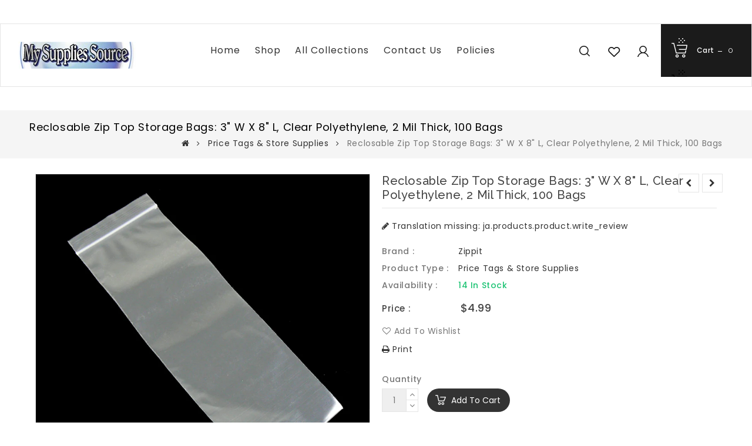

--- FILE ---
content_type: text/html; charset=utf-8
request_url: https://mysuppliessource.com/ja/collections/price-tags-store-supplies/products/3-x-8-inch-zip-top-reclosable-storage-bags-100-pcs
body_size: 26909
content:
<!doctype html>
<!--[if lt IE 7]><html class="no-js lt-ie9 lt-ie8 lt-ie7" lang="en"> <![endif]-->
<!--[if IE 7]><html class="no-js lt-ie9 lt-ie8" lang="en"> <![endif]-->
<!--[if IE 8]><html class="no-js lt-ie9" lang="en"> <![endif]-->
<!--[if IE 9 ]><html class="ie9 no-js"> <![endif]-->
<!--[if (gt IE 9)|!(IE)]><!--> 
<html  lang="ja" class="no-js "> <!--<![endif]-->
<head>
<meta name="p:domain_verify" content="d8da1be6e28a89a4b3b044466a9c1d5f"/>
  <!-- Basic page needs ================================================== -->
  <meta charset="utf-8">
  <meta http-equiv="X-UA-Compatible" content="IE=edge,chrome=1">

  
  <link rel="shortcut icon" href="//mysuppliessource.com/cdn/shop/files/MSS_LOGO-_1500pixels-removebg-preview_32x32.png?v=1626411309" type="image/png" />
  

  <!-- Title and description ================================================== -->
  <title>
  Reclosable zip top storage bags: 3&quot; W x 8&quot; L, clear polyethylene, 2 mi &ndash; My Supplies Source
  </title>
  
  <meta name="description" content="Awesome bags for storing all sorts of craft items, these re-closable bags can be used over &amp;amp; over again! Bags are 3&quot; wide x 8&quot; long (interior space), and 2 mil thick. 2 Mil Zipper Reclosable Bags are made of 100% virgin, high clarity polyethylene film. They are FDA compliant and food safe.  100 bags">
  

  <!-- Social meta ================================================== -->
  
<meta property="og:site_name" content="My Supplies Source">

  <!-- Product  -->
  <meta property="og:type" content="product">
  <meta property="og:title" content="Reclosable zip top storage bags: 3&quot; W x 8&quot; L, clear polyethylene, 2 mil thick, 100 bags">
  <meta property="og:description" content="Awesome bags for storing all sorts of craft items, these re-closable bags can be used over &amp;amp; over again! Bags are 3&quot; wide x 8&quot; long (interior space), and 2 mil thick. 2 Mil Zipper Reclosable Bags are made of 100% virgin, high clarity polyethylene film. They are FDA compliant and food safe.  100 bags">
  
    <meta property="og:image" content="http://mysuppliessource.com/cdn/shop/products/il_fullxfull.1038139577_cbfj_grande.jpg?v=1490080706">
    <meta property="og:image:secure_url" content="https://mysuppliessource.com/cdn/shop/products/il_fullxfull.1038139577_cbfj_grande.jpg?v=1490080706">
  
  <meta property="og:price:amount" content="4.99">
  <meta property="og:price:currency" content="USD">



  <meta property="og:url" content="https://mysuppliessource.com/ja/products/3-x-8-inch-zip-top-reclosable-storage-bags-100-pcs">






  <meta name="twitter:card" content="summary">


  <meta name="twitter:site" content="@mysuppliessrce">


  <meta name="twitter:title" content="Reclosable zip top storage bags: 3&quot; W x 8&quot; L, clear polyethylene, 2 mil thick, 100 bags">
  <meta name="twitter:description" content="Awesome bags for storing all sorts of craft items, these re-closable bags can be used over &amp;amp; over again! Bags are 3&quot; wide x 8&quot; long (interior space), and 2 mil thick. 2 Mil Zipper Reclosable Bags ">



  <!-- Helpers ================================================== -->
  <link rel="canonical" href="https://mysuppliessource.com/ja/products/3-x-8-inch-zip-top-reclosable-storage-bags-100-pcs">
  <meta name="viewport" content="width=device-width, initial-scale=1, shrink-to-fit=no">


  <!-- CSS ================================================== -->
  <link href="//mysuppliessource.com/cdn/shop/t/6/assets/owl.carousel.css?v=172344281095253188861551328971" rel="stylesheet" type="text/css" media="all" /> 
   <link href="//mysuppliessource.com/cdn/shop/t/6/assets/bootstrap.min.css?v=142965562653573457051551328963" rel="stylesheet" type="text/css" media="all" /> 
  <link href="//mysuppliessource.com/cdn/shop/t/6/assets/timber.scss.css?v=159421142523979446511757391330" rel="stylesheet" type="text/css" media="all" />
  
  <link rel="stylesheet" type="text/css" href="//fonts.googleapis.com/css?family=Poppins:300,300italic,400,600,400italic,600italic,700,700italic,800,800italic,500,500italic">
  
  
  <link rel="stylesheet" type="text/css" href="//fonts.googleapis.com/css?family=Raleway:300,300italic,400,500,500italic,600,400italic,600italic,700,700italic,800,800italic">
  

  <script>
    window.theme = window.theme || {};

    var theme = {
      cartType: '',
      moneyFormat: "${{amount}}",
      currentTemplate: 'product',
      variables: {
        mediaQuerySmall: 'screen and (max-width: 480px)',
        bpSmall: false
      }
    }
     
  </script>

  <!-- Header hook for plugins ================================================== -->
  <!-- "snippets/buddha-megamenu-before.liquid" was not rendered, the associated app was uninstalled -->
  <!-- "snippets/buddha-megamenu.liquid" was not rendered, the associated app was uninstalled -->
  <script>window.performance && window.performance.mark && window.performance.mark('shopify.content_for_header.start');</script><meta name="google-site-verification" content="dSociPcyU-EI9u-SIG_P8bo1k0e61XXipuInfjFYRw4">
<meta name="facebook-domain-verification" content="s0iolylesry2yp9omxwlye22xloowx">
<meta name="facebook-domain-verification" content="niejn8vy8mybm3b2dkwe0fvinc3bin">
<meta id="shopify-digital-wallet" name="shopify-digital-wallet" content="/18642201/digital_wallets/dialog">
<meta name="shopify-checkout-api-token" content="8cd7f6dff42e0ea108e303582b951aeb">
<meta id="in-context-paypal-metadata" data-shop-id="18642201" data-venmo-supported="false" data-environment="production" data-locale="ja_JP" data-paypal-v4="true" data-currency="USD">
<link rel="alternate" hreflang="x-default" href="https://mysuppliessource.com/products/3-x-8-inch-zip-top-reclosable-storage-bags-100-pcs">
<link rel="alternate" hreflang="en" href="https://mysuppliessource.com/products/3-x-8-inch-zip-top-reclosable-storage-bags-100-pcs">
<link rel="alternate" hreflang="es" href="https://mysuppliessource.com/es/products/3-x-8-inch-zip-top-reclosable-storage-bags-100-pcs">
<link rel="alternate" hreflang="fr" href="https://mysuppliessource.com/fr/products/3-x-8-inch-zip-top-reclosable-storage-bags-100-pcs">
<link rel="alternate" hreflang="zh-Hans" href="https://mysuppliessource.com/zh/products/3-x-8-inch-zip-top-reclosable-storage-bags-100-pcs">
<link rel="alternate" hreflang="ja" href="https://mysuppliessource.com/ja/products/3-x-8-inch-zip-top-reclosable-storage-bags-100-pcs">
<link rel="alternate" hreflang="it" href="https://mysuppliessource.com/it/products/3-x-8-inch-zip-top-reclosable-storage-bags-100-pcs">
<link rel="alternate" hreflang="zh-Hans-CN" href="https://mysuppliessource.com/zh-cn/products/3-x-8-inch-zip-top-reclosable-storage-bags-100-pcs">
<link rel="alternate" hreflang="zh-Hans-AC" href="https://mysuppliessource.com/zh/products/3-x-8-inch-zip-top-reclosable-storage-bags-100-pcs">
<link rel="alternate" hreflang="zh-Hans-AD" href="https://mysuppliessource.com/zh/products/3-x-8-inch-zip-top-reclosable-storage-bags-100-pcs">
<link rel="alternate" hreflang="zh-Hans-AE" href="https://mysuppliessource.com/zh/products/3-x-8-inch-zip-top-reclosable-storage-bags-100-pcs">
<link rel="alternate" hreflang="zh-Hans-AF" href="https://mysuppliessource.com/zh/products/3-x-8-inch-zip-top-reclosable-storage-bags-100-pcs">
<link rel="alternate" hreflang="zh-Hans-AG" href="https://mysuppliessource.com/zh/products/3-x-8-inch-zip-top-reclosable-storage-bags-100-pcs">
<link rel="alternate" hreflang="zh-Hans-AI" href="https://mysuppliessource.com/zh/products/3-x-8-inch-zip-top-reclosable-storage-bags-100-pcs">
<link rel="alternate" hreflang="zh-Hans-AL" href="https://mysuppliessource.com/zh/products/3-x-8-inch-zip-top-reclosable-storage-bags-100-pcs">
<link rel="alternate" hreflang="zh-Hans-AM" href="https://mysuppliessource.com/zh/products/3-x-8-inch-zip-top-reclosable-storage-bags-100-pcs">
<link rel="alternate" hreflang="zh-Hans-AO" href="https://mysuppliessource.com/zh/products/3-x-8-inch-zip-top-reclosable-storage-bags-100-pcs">
<link rel="alternate" hreflang="zh-Hans-AR" href="https://mysuppliessource.com/zh/products/3-x-8-inch-zip-top-reclosable-storage-bags-100-pcs">
<link rel="alternate" hreflang="zh-Hans-AT" href="https://mysuppliessource.com/zh/products/3-x-8-inch-zip-top-reclosable-storage-bags-100-pcs">
<link rel="alternate" hreflang="zh-Hans-AU" href="https://mysuppliessource.com/zh/products/3-x-8-inch-zip-top-reclosable-storage-bags-100-pcs">
<link rel="alternate" hreflang="zh-Hans-AW" href="https://mysuppliessource.com/zh/products/3-x-8-inch-zip-top-reclosable-storage-bags-100-pcs">
<link rel="alternate" hreflang="zh-Hans-AX" href="https://mysuppliessource.com/zh/products/3-x-8-inch-zip-top-reclosable-storage-bags-100-pcs">
<link rel="alternate" hreflang="zh-Hans-AZ" href="https://mysuppliessource.com/zh/products/3-x-8-inch-zip-top-reclosable-storage-bags-100-pcs">
<link rel="alternate" hreflang="zh-Hans-BA" href="https://mysuppliessource.com/zh/products/3-x-8-inch-zip-top-reclosable-storage-bags-100-pcs">
<link rel="alternate" hreflang="zh-Hans-BB" href="https://mysuppliessource.com/zh/products/3-x-8-inch-zip-top-reclosable-storage-bags-100-pcs">
<link rel="alternate" hreflang="zh-Hans-BD" href="https://mysuppliessource.com/zh/products/3-x-8-inch-zip-top-reclosable-storage-bags-100-pcs">
<link rel="alternate" hreflang="zh-Hans-BE" href="https://mysuppliessource.com/zh/products/3-x-8-inch-zip-top-reclosable-storage-bags-100-pcs">
<link rel="alternate" hreflang="zh-Hans-BF" href="https://mysuppliessource.com/zh/products/3-x-8-inch-zip-top-reclosable-storage-bags-100-pcs">
<link rel="alternate" hreflang="zh-Hans-BG" href="https://mysuppliessource.com/zh/products/3-x-8-inch-zip-top-reclosable-storage-bags-100-pcs">
<link rel="alternate" hreflang="zh-Hans-BH" href="https://mysuppliessource.com/zh/products/3-x-8-inch-zip-top-reclosable-storage-bags-100-pcs">
<link rel="alternate" hreflang="zh-Hans-BI" href="https://mysuppliessource.com/zh/products/3-x-8-inch-zip-top-reclosable-storage-bags-100-pcs">
<link rel="alternate" hreflang="zh-Hans-BJ" href="https://mysuppliessource.com/zh/products/3-x-8-inch-zip-top-reclosable-storage-bags-100-pcs">
<link rel="alternate" hreflang="zh-Hans-BL" href="https://mysuppliessource.com/zh/products/3-x-8-inch-zip-top-reclosable-storage-bags-100-pcs">
<link rel="alternate" hreflang="zh-Hans-BM" href="https://mysuppliessource.com/zh/products/3-x-8-inch-zip-top-reclosable-storage-bags-100-pcs">
<link rel="alternate" hreflang="zh-Hans-BN" href="https://mysuppliessource.com/zh/products/3-x-8-inch-zip-top-reclosable-storage-bags-100-pcs">
<link rel="alternate" hreflang="zh-Hans-BO" href="https://mysuppliessource.com/zh/products/3-x-8-inch-zip-top-reclosable-storage-bags-100-pcs">
<link rel="alternate" hreflang="zh-Hans-BQ" href="https://mysuppliessource.com/zh/products/3-x-8-inch-zip-top-reclosable-storage-bags-100-pcs">
<link rel="alternate" hreflang="zh-Hans-BR" href="https://mysuppliessource.com/zh/products/3-x-8-inch-zip-top-reclosable-storage-bags-100-pcs">
<link rel="alternate" hreflang="zh-Hans-BS" href="https://mysuppliessource.com/zh/products/3-x-8-inch-zip-top-reclosable-storage-bags-100-pcs">
<link rel="alternate" hreflang="zh-Hans-BT" href="https://mysuppliessource.com/zh/products/3-x-8-inch-zip-top-reclosable-storage-bags-100-pcs">
<link rel="alternate" hreflang="zh-Hans-BW" href="https://mysuppliessource.com/zh/products/3-x-8-inch-zip-top-reclosable-storage-bags-100-pcs">
<link rel="alternate" hreflang="zh-Hans-BY" href="https://mysuppliessource.com/zh/products/3-x-8-inch-zip-top-reclosable-storage-bags-100-pcs">
<link rel="alternate" hreflang="zh-Hans-BZ" href="https://mysuppliessource.com/zh/products/3-x-8-inch-zip-top-reclosable-storage-bags-100-pcs">
<link rel="alternate" hreflang="zh-Hans-CA" href="https://mysuppliessource.com/zh/products/3-x-8-inch-zip-top-reclosable-storage-bags-100-pcs">
<link rel="alternate" hreflang="zh-Hans-CC" href="https://mysuppliessource.com/zh/products/3-x-8-inch-zip-top-reclosable-storage-bags-100-pcs">
<link rel="alternate" hreflang="zh-Hans-CD" href="https://mysuppliessource.com/zh/products/3-x-8-inch-zip-top-reclosable-storage-bags-100-pcs">
<link rel="alternate" hreflang="zh-Hans-CF" href="https://mysuppliessource.com/zh/products/3-x-8-inch-zip-top-reclosable-storage-bags-100-pcs">
<link rel="alternate" hreflang="zh-Hans-CG" href="https://mysuppliessource.com/zh/products/3-x-8-inch-zip-top-reclosable-storage-bags-100-pcs">
<link rel="alternate" hreflang="zh-Hans-CH" href="https://mysuppliessource.com/zh/products/3-x-8-inch-zip-top-reclosable-storage-bags-100-pcs">
<link rel="alternate" hreflang="zh-Hans-CI" href="https://mysuppliessource.com/zh/products/3-x-8-inch-zip-top-reclosable-storage-bags-100-pcs">
<link rel="alternate" hreflang="zh-Hans-CK" href="https://mysuppliessource.com/zh/products/3-x-8-inch-zip-top-reclosable-storage-bags-100-pcs">
<link rel="alternate" hreflang="zh-Hans-CL" href="https://mysuppliessource.com/zh/products/3-x-8-inch-zip-top-reclosable-storage-bags-100-pcs">
<link rel="alternate" hreflang="zh-Hans-CM" href="https://mysuppliessource.com/zh/products/3-x-8-inch-zip-top-reclosable-storage-bags-100-pcs">
<link rel="alternate" hreflang="zh-Hans-CO" href="https://mysuppliessource.com/zh/products/3-x-8-inch-zip-top-reclosable-storage-bags-100-pcs">
<link rel="alternate" hreflang="zh-Hans-CR" href="https://mysuppliessource.com/zh/products/3-x-8-inch-zip-top-reclosable-storage-bags-100-pcs">
<link rel="alternate" hreflang="zh-Hans-CV" href="https://mysuppliessource.com/zh/products/3-x-8-inch-zip-top-reclosable-storage-bags-100-pcs">
<link rel="alternate" hreflang="zh-Hans-CW" href="https://mysuppliessource.com/zh/products/3-x-8-inch-zip-top-reclosable-storage-bags-100-pcs">
<link rel="alternate" hreflang="zh-Hans-CX" href="https://mysuppliessource.com/zh/products/3-x-8-inch-zip-top-reclosable-storage-bags-100-pcs">
<link rel="alternate" hreflang="zh-Hans-CY" href="https://mysuppliessource.com/zh/products/3-x-8-inch-zip-top-reclosable-storage-bags-100-pcs">
<link rel="alternate" hreflang="zh-Hans-CZ" href="https://mysuppliessource.com/zh/products/3-x-8-inch-zip-top-reclosable-storage-bags-100-pcs">
<link rel="alternate" hreflang="zh-Hans-DE" href="https://mysuppliessource.com/zh/products/3-x-8-inch-zip-top-reclosable-storage-bags-100-pcs">
<link rel="alternate" hreflang="zh-Hans-DJ" href="https://mysuppliessource.com/zh/products/3-x-8-inch-zip-top-reclosable-storage-bags-100-pcs">
<link rel="alternate" hreflang="zh-Hans-DK" href="https://mysuppliessource.com/zh/products/3-x-8-inch-zip-top-reclosable-storage-bags-100-pcs">
<link rel="alternate" hreflang="zh-Hans-DM" href="https://mysuppliessource.com/zh/products/3-x-8-inch-zip-top-reclosable-storage-bags-100-pcs">
<link rel="alternate" hreflang="zh-Hans-DO" href="https://mysuppliessource.com/zh/products/3-x-8-inch-zip-top-reclosable-storage-bags-100-pcs">
<link rel="alternate" hreflang="zh-Hans-DZ" href="https://mysuppliessource.com/zh/products/3-x-8-inch-zip-top-reclosable-storage-bags-100-pcs">
<link rel="alternate" hreflang="zh-Hans-EC" href="https://mysuppliessource.com/zh/products/3-x-8-inch-zip-top-reclosable-storage-bags-100-pcs">
<link rel="alternate" hreflang="zh-Hans-EE" href="https://mysuppliessource.com/zh/products/3-x-8-inch-zip-top-reclosable-storage-bags-100-pcs">
<link rel="alternate" hreflang="zh-Hans-EG" href="https://mysuppliessource.com/zh/products/3-x-8-inch-zip-top-reclosable-storage-bags-100-pcs">
<link rel="alternate" hreflang="zh-Hans-EH" href="https://mysuppliessource.com/zh/products/3-x-8-inch-zip-top-reclosable-storage-bags-100-pcs">
<link rel="alternate" hreflang="zh-Hans-ER" href="https://mysuppliessource.com/zh/products/3-x-8-inch-zip-top-reclosable-storage-bags-100-pcs">
<link rel="alternate" hreflang="zh-Hans-ES" href="https://mysuppliessource.com/zh/products/3-x-8-inch-zip-top-reclosable-storage-bags-100-pcs">
<link rel="alternate" hreflang="zh-Hans-ET" href="https://mysuppliessource.com/zh/products/3-x-8-inch-zip-top-reclosable-storage-bags-100-pcs">
<link rel="alternate" hreflang="zh-Hans-FI" href="https://mysuppliessource.com/zh/products/3-x-8-inch-zip-top-reclosable-storage-bags-100-pcs">
<link rel="alternate" hreflang="zh-Hans-FJ" href="https://mysuppliessource.com/zh/products/3-x-8-inch-zip-top-reclosable-storage-bags-100-pcs">
<link rel="alternate" hreflang="zh-Hans-FK" href="https://mysuppliessource.com/zh/products/3-x-8-inch-zip-top-reclosable-storage-bags-100-pcs">
<link rel="alternate" hreflang="zh-Hans-FO" href="https://mysuppliessource.com/zh/products/3-x-8-inch-zip-top-reclosable-storage-bags-100-pcs">
<link rel="alternate" hreflang="zh-Hans-FR" href="https://mysuppliessource.com/zh/products/3-x-8-inch-zip-top-reclosable-storage-bags-100-pcs">
<link rel="alternate" hreflang="zh-Hans-GA" href="https://mysuppliessource.com/zh/products/3-x-8-inch-zip-top-reclosable-storage-bags-100-pcs">
<link rel="alternate" hreflang="zh-Hans-GB" href="https://mysuppliessource.com/zh/products/3-x-8-inch-zip-top-reclosable-storage-bags-100-pcs">
<link rel="alternate" hreflang="zh-Hans-GD" href="https://mysuppliessource.com/zh/products/3-x-8-inch-zip-top-reclosable-storage-bags-100-pcs">
<link rel="alternate" hreflang="zh-Hans-GE" href="https://mysuppliessource.com/zh/products/3-x-8-inch-zip-top-reclosable-storage-bags-100-pcs">
<link rel="alternate" hreflang="zh-Hans-GF" href="https://mysuppliessource.com/zh/products/3-x-8-inch-zip-top-reclosable-storage-bags-100-pcs">
<link rel="alternate" hreflang="zh-Hans-GG" href="https://mysuppliessource.com/zh/products/3-x-8-inch-zip-top-reclosable-storage-bags-100-pcs">
<link rel="alternate" hreflang="zh-Hans-GH" href="https://mysuppliessource.com/zh/products/3-x-8-inch-zip-top-reclosable-storage-bags-100-pcs">
<link rel="alternate" hreflang="zh-Hans-GI" href="https://mysuppliessource.com/zh/products/3-x-8-inch-zip-top-reclosable-storage-bags-100-pcs">
<link rel="alternate" hreflang="zh-Hans-GL" href="https://mysuppliessource.com/zh/products/3-x-8-inch-zip-top-reclosable-storage-bags-100-pcs">
<link rel="alternate" hreflang="zh-Hans-GM" href="https://mysuppliessource.com/zh/products/3-x-8-inch-zip-top-reclosable-storage-bags-100-pcs">
<link rel="alternate" hreflang="zh-Hans-GN" href="https://mysuppliessource.com/zh/products/3-x-8-inch-zip-top-reclosable-storage-bags-100-pcs">
<link rel="alternate" hreflang="zh-Hans-GP" href="https://mysuppliessource.com/zh/products/3-x-8-inch-zip-top-reclosable-storage-bags-100-pcs">
<link rel="alternate" hreflang="zh-Hans-GQ" href="https://mysuppliessource.com/zh/products/3-x-8-inch-zip-top-reclosable-storage-bags-100-pcs">
<link rel="alternate" hreflang="zh-Hans-GR" href="https://mysuppliessource.com/zh/products/3-x-8-inch-zip-top-reclosable-storage-bags-100-pcs">
<link rel="alternate" hreflang="zh-Hans-GS" href="https://mysuppliessource.com/zh/products/3-x-8-inch-zip-top-reclosable-storage-bags-100-pcs">
<link rel="alternate" hreflang="zh-Hans-GT" href="https://mysuppliessource.com/zh/products/3-x-8-inch-zip-top-reclosable-storage-bags-100-pcs">
<link rel="alternate" hreflang="zh-Hans-GW" href="https://mysuppliessource.com/zh/products/3-x-8-inch-zip-top-reclosable-storage-bags-100-pcs">
<link rel="alternate" hreflang="zh-Hans-GY" href="https://mysuppliessource.com/zh/products/3-x-8-inch-zip-top-reclosable-storage-bags-100-pcs">
<link rel="alternate" hreflang="zh-Hans-HK" href="https://mysuppliessource.com/zh/products/3-x-8-inch-zip-top-reclosable-storage-bags-100-pcs">
<link rel="alternate" hreflang="zh-Hans-HN" href="https://mysuppliessource.com/zh/products/3-x-8-inch-zip-top-reclosable-storage-bags-100-pcs">
<link rel="alternate" hreflang="zh-Hans-HR" href="https://mysuppliessource.com/zh/products/3-x-8-inch-zip-top-reclosable-storage-bags-100-pcs">
<link rel="alternate" hreflang="zh-Hans-HT" href="https://mysuppliessource.com/zh/products/3-x-8-inch-zip-top-reclosable-storage-bags-100-pcs">
<link rel="alternate" hreflang="zh-Hans-HU" href="https://mysuppliessource.com/zh/products/3-x-8-inch-zip-top-reclosable-storage-bags-100-pcs">
<link rel="alternate" hreflang="zh-Hans-ID" href="https://mysuppliessource.com/zh/products/3-x-8-inch-zip-top-reclosable-storage-bags-100-pcs">
<link rel="alternate" hreflang="zh-Hans-IE" href="https://mysuppliessource.com/zh/products/3-x-8-inch-zip-top-reclosable-storage-bags-100-pcs">
<link rel="alternate" hreflang="zh-Hans-IL" href="https://mysuppliessource.com/zh/products/3-x-8-inch-zip-top-reclosable-storage-bags-100-pcs">
<link rel="alternate" hreflang="zh-Hans-IM" href="https://mysuppliessource.com/zh/products/3-x-8-inch-zip-top-reclosable-storage-bags-100-pcs">
<link rel="alternate" hreflang="zh-Hans-IN" href="https://mysuppliessource.com/zh/products/3-x-8-inch-zip-top-reclosable-storage-bags-100-pcs">
<link rel="alternate" hreflang="zh-Hans-IO" href="https://mysuppliessource.com/zh/products/3-x-8-inch-zip-top-reclosable-storage-bags-100-pcs">
<link rel="alternate" hreflang="zh-Hans-IQ" href="https://mysuppliessource.com/zh/products/3-x-8-inch-zip-top-reclosable-storage-bags-100-pcs">
<link rel="alternate" hreflang="zh-Hans-IS" href="https://mysuppliessource.com/zh/products/3-x-8-inch-zip-top-reclosable-storage-bags-100-pcs">
<link rel="alternate" hreflang="zh-Hans-IT" href="https://mysuppliessource.com/zh/products/3-x-8-inch-zip-top-reclosable-storage-bags-100-pcs">
<link rel="alternate" hreflang="zh-Hans-JE" href="https://mysuppliessource.com/zh/products/3-x-8-inch-zip-top-reclosable-storage-bags-100-pcs">
<link rel="alternate" hreflang="zh-Hans-JM" href="https://mysuppliessource.com/zh/products/3-x-8-inch-zip-top-reclosable-storage-bags-100-pcs">
<link rel="alternate" hreflang="zh-Hans-JO" href="https://mysuppliessource.com/zh/products/3-x-8-inch-zip-top-reclosable-storage-bags-100-pcs">
<link rel="alternate" hreflang="zh-Hans-JP" href="https://mysuppliessource.com/zh/products/3-x-8-inch-zip-top-reclosable-storage-bags-100-pcs">
<link rel="alternate" hreflang="zh-Hans-KE" href="https://mysuppliessource.com/zh/products/3-x-8-inch-zip-top-reclosable-storage-bags-100-pcs">
<link rel="alternate" hreflang="zh-Hans-KG" href="https://mysuppliessource.com/zh/products/3-x-8-inch-zip-top-reclosable-storage-bags-100-pcs">
<link rel="alternate" hreflang="zh-Hans-KH" href="https://mysuppliessource.com/zh/products/3-x-8-inch-zip-top-reclosable-storage-bags-100-pcs">
<link rel="alternate" hreflang="zh-Hans-KI" href="https://mysuppliessource.com/zh/products/3-x-8-inch-zip-top-reclosable-storage-bags-100-pcs">
<link rel="alternate" hreflang="zh-Hans-KM" href="https://mysuppliessource.com/zh/products/3-x-8-inch-zip-top-reclosable-storage-bags-100-pcs">
<link rel="alternate" hreflang="zh-Hans-KN" href="https://mysuppliessource.com/zh/products/3-x-8-inch-zip-top-reclosable-storage-bags-100-pcs">
<link rel="alternate" hreflang="zh-Hans-KR" href="https://mysuppliessource.com/zh/products/3-x-8-inch-zip-top-reclosable-storage-bags-100-pcs">
<link rel="alternate" hreflang="zh-Hans-KW" href="https://mysuppliessource.com/zh/products/3-x-8-inch-zip-top-reclosable-storage-bags-100-pcs">
<link rel="alternate" hreflang="zh-Hans-KY" href="https://mysuppliessource.com/zh/products/3-x-8-inch-zip-top-reclosable-storage-bags-100-pcs">
<link rel="alternate" hreflang="zh-Hans-KZ" href="https://mysuppliessource.com/zh/products/3-x-8-inch-zip-top-reclosable-storage-bags-100-pcs">
<link rel="alternate" hreflang="zh-Hans-LA" href="https://mysuppliessource.com/zh/products/3-x-8-inch-zip-top-reclosable-storage-bags-100-pcs">
<link rel="alternate" hreflang="zh-Hans-LB" href="https://mysuppliessource.com/zh/products/3-x-8-inch-zip-top-reclosable-storage-bags-100-pcs">
<link rel="alternate" hreflang="zh-Hans-LC" href="https://mysuppliessource.com/zh/products/3-x-8-inch-zip-top-reclosable-storage-bags-100-pcs">
<link rel="alternate" hreflang="zh-Hans-LI" href="https://mysuppliessource.com/zh/products/3-x-8-inch-zip-top-reclosable-storage-bags-100-pcs">
<link rel="alternate" hreflang="zh-Hans-LK" href="https://mysuppliessource.com/zh/products/3-x-8-inch-zip-top-reclosable-storage-bags-100-pcs">
<link rel="alternate" hreflang="zh-Hans-LR" href="https://mysuppliessource.com/zh/products/3-x-8-inch-zip-top-reclosable-storage-bags-100-pcs">
<link rel="alternate" hreflang="zh-Hans-LS" href="https://mysuppliessource.com/zh/products/3-x-8-inch-zip-top-reclosable-storage-bags-100-pcs">
<link rel="alternate" hreflang="zh-Hans-LT" href="https://mysuppliessource.com/zh/products/3-x-8-inch-zip-top-reclosable-storage-bags-100-pcs">
<link rel="alternate" hreflang="zh-Hans-LU" href="https://mysuppliessource.com/zh/products/3-x-8-inch-zip-top-reclosable-storage-bags-100-pcs">
<link rel="alternate" hreflang="zh-Hans-LV" href="https://mysuppliessource.com/zh/products/3-x-8-inch-zip-top-reclosable-storage-bags-100-pcs">
<link rel="alternate" hreflang="zh-Hans-LY" href="https://mysuppliessource.com/zh/products/3-x-8-inch-zip-top-reclosable-storage-bags-100-pcs">
<link rel="alternate" hreflang="zh-Hans-MA" href="https://mysuppliessource.com/zh/products/3-x-8-inch-zip-top-reclosable-storage-bags-100-pcs">
<link rel="alternate" hreflang="zh-Hans-MC" href="https://mysuppliessource.com/zh/products/3-x-8-inch-zip-top-reclosable-storage-bags-100-pcs">
<link rel="alternate" hreflang="zh-Hans-MD" href="https://mysuppliessource.com/zh/products/3-x-8-inch-zip-top-reclosable-storage-bags-100-pcs">
<link rel="alternate" hreflang="zh-Hans-ME" href="https://mysuppliessource.com/zh/products/3-x-8-inch-zip-top-reclosable-storage-bags-100-pcs">
<link rel="alternate" hreflang="zh-Hans-MF" href="https://mysuppliessource.com/zh/products/3-x-8-inch-zip-top-reclosable-storage-bags-100-pcs">
<link rel="alternate" hreflang="zh-Hans-MG" href="https://mysuppliessource.com/zh/products/3-x-8-inch-zip-top-reclosable-storage-bags-100-pcs">
<link rel="alternate" hreflang="zh-Hans-MK" href="https://mysuppliessource.com/zh/products/3-x-8-inch-zip-top-reclosable-storage-bags-100-pcs">
<link rel="alternate" hreflang="zh-Hans-ML" href="https://mysuppliessource.com/zh/products/3-x-8-inch-zip-top-reclosable-storage-bags-100-pcs">
<link rel="alternate" hreflang="zh-Hans-MM" href="https://mysuppliessource.com/zh/products/3-x-8-inch-zip-top-reclosable-storage-bags-100-pcs">
<link rel="alternate" hreflang="zh-Hans-MN" href="https://mysuppliessource.com/zh/products/3-x-8-inch-zip-top-reclosable-storage-bags-100-pcs">
<link rel="alternate" hreflang="zh-Hans-MO" href="https://mysuppliessource.com/zh/products/3-x-8-inch-zip-top-reclosable-storage-bags-100-pcs">
<link rel="alternate" hreflang="zh-Hans-MQ" href="https://mysuppliessource.com/zh/products/3-x-8-inch-zip-top-reclosable-storage-bags-100-pcs">
<link rel="alternate" hreflang="zh-Hans-MR" href="https://mysuppliessource.com/zh/products/3-x-8-inch-zip-top-reclosable-storage-bags-100-pcs">
<link rel="alternate" hreflang="zh-Hans-MS" href="https://mysuppliessource.com/zh/products/3-x-8-inch-zip-top-reclosable-storage-bags-100-pcs">
<link rel="alternate" hreflang="zh-Hans-MT" href="https://mysuppliessource.com/zh/products/3-x-8-inch-zip-top-reclosable-storage-bags-100-pcs">
<link rel="alternate" hreflang="zh-Hans-MU" href="https://mysuppliessource.com/zh/products/3-x-8-inch-zip-top-reclosable-storage-bags-100-pcs">
<link rel="alternate" hreflang="zh-Hans-MV" href="https://mysuppliessource.com/zh/products/3-x-8-inch-zip-top-reclosable-storage-bags-100-pcs">
<link rel="alternate" hreflang="zh-Hans-MW" href="https://mysuppliessource.com/zh/products/3-x-8-inch-zip-top-reclosable-storage-bags-100-pcs">
<link rel="alternate" hreflang="zh-Hans-MX" href="https://mysuppliessource.com/zh/products/3-x-8-inch-zip-top-reclosable-storage-bags-100-pcs">
<link rel="alternate" hreflang="zh-Hans-MY" href="https://mysuppliessource.com/zh/products/3-x-8-inch-zip-top-reclosable-storage-bags-100-pcs">
<link rel="alternate" hreflang="zh-Hans-MZ" href="https://mysuppliessource.com/zh/products/3-x-8-inch-zip-top-reclosable-storage-bags-100-pcs">
<link rel="alternate" hreflang="zh-Hans-NA" href="https://mysuppliessource.com/zh/products/3-x-8-inch-zip-top-reclosable-storage-bags-100-pcs">
<link rel="alternate" hreflang="zh-Hans-NC" href="https://mysuppliessource.com/zh/products/3-x-8-inch-zip-top-reclosable-storage-bags-100-pcs">
<link rel="alternate" hreflang="zh-Hans-NE" href="https://mysuppliessource.com/zh/products/3-x-8-inch-zip-top-reclosable-storage-bags-100-pcs">
<link rel="alternate" hreflang="zh-Hans-NF" href="https://mysuppliessource.com/zh/products/3-x-8-inch-zip-top-reclosable-storage-bags-100-pcs">
<link rel="alternate" hreflang="zh-Hans-NG" href="https://mysuppliessource.com/zh/products/3-x-8-inch-zip-top-reclosable-storage-bags-100-pcs">
<link rel="alternate" hreflang="zh-Hans-NI" href="https://mysuppliessource.com/zh/products/3-x-8-inch-zip-top-reclosable-storage-bags-100-pcs">
<link rel="alternate" hreflang="zh-Hans-NL" href="https://mysuppliessource.com/zh/products/3-x-8-inch-zip-top-reclosable-storage-bags-100-pcs">
<link rel="alternate" hreflang="zh-Hans-NO" href="https://mysuppliessource.com/zh/products/3-x-8-inch-zip-top-reclosable-storage-bags-100-pcs">
<link rel="alternate" hreflang="zh-Hans-NP" href="https://mysuppliessource.com/zh/products/3-x-8-inch-zip-top-reclosable-storage-bags-100-pcs">
<link rel="alternate" hreflang="zh-Hans-NR" href="https://mysuppliessource.com/zh/products/3-x-8-inch-zip-top-reclosable-storage-bags-100-pcs">
<link rel="alternate" hreflang="zh-Hans-NU" href="https://mysuppliessource.com/zh/products/3-x-8-inch-zip-top-reclosable-storage-bags-100-pcs">
<link rel="alternate" hreflang="zh-Hans-NZ" href="https://mysuppliessource.com/zh/products/3-x-8-inch-zip-top-reclosable-storage-bags-100-pcs">
<link rel="alternate" hreflang="zh-Hans-OM" href="https://mysuppliessource.com/zh/products/3-x-8-inch-zip-top-reclosable-storage-bags-100-pcs">
<link rel="alternate" hreflang="zh-Hans-PA" href="https://mysuppliessource.com/zh/products/3-x-8-inch-zip-top-reclosable-storage-bags-100-pcs">
<link rel="alternate" hreflang="zh-Hans-PE" href="https://mysuppliessource.com/zh/products/3-x-8-inch-zip-top-reclosable-storage-bags-100-pcs">
<link rel="alternate" hreflang="zh-Hans-PF" href="https://mysuppliessource.com/zh/products/3-x-8-inch-zip-top-reclosable-storage-bags-100-pcs">
<link rel="alternate" hreflang="zh-Hans-PG" href="https://mysuppliessource.com/zh/products/3-x-8-inch-zip-top-reclosable-storage-bags-100-pcs">
<link rel="alternate" hreflang="zh-Hans-PH" href="https://mysuppliessource.com/zh/products/3-x-8-inch-zip-top-reclosable-storage-bags-100-pcs">
<link rel="alternate" hreflang="zh-Hans-PK" href="https://mysuppliessource.com/zh/products/3-x-8-inch-zip-top-reclosable-storage-bags-100-pcs">
<link rel="alternate" hreflang="zh-Hans-PL" href="https://mysuppliessource.com/zh/products/3-x-8-inch-zip-top-reclosable-storage-bags-100-pcs">
<link rel="alternate" hreflang="zh-Hans-PM" href="https://mysuppliessource.com/zh/products/3-x-8-inch-zip-top-reclosable-storage-bags-100-pcs">
<link rel="alternate" hreflang="zh-Hans-PN" href="https://mysuppliessource.com/zh/products/3-x-8-inch-zip-top-reclosable-storage-bags-100-pcs">
<link rel="alternate" hreflang="zh-Hans-PS" href="https://mysuppliessource.com/zh/products/3-x-8-inch-zip-top-reclosable-storage-bags-100-pcs">
<link rel="alternate" hreflang="zh-Hans-PT" href="https://mysuppliessource.com/zh/products/3-x-8-inch-zip-top-reclosable-storage-bags-100-pcs">
<link rel="alternate" hreflang="zh-Hans-PY" href="https://mysuppliessource.com/zh/products/3-x-8-inch-zip-top-reclosable-storage-bags-100-pcs">
<link rel="alternate" hreflang="zh-Hans-QA" href="https://mysuppliessource.com/zh/products/3-x-8-inch-zip-top-reclosable-storage-bags-100-pcs">
<link rel="alternate" hreflang="zh-Hans-RE" href="https://mysuppliessource.com/zh/products/3-x-8-inch-zip-top-reclosable-storage-bags-100-pcs">
<link rel="alternate" hreflang="zh-Hans-RO" href="https://mysuppliessource.com/zh/products/3-x-8-inch-zip-top-reclosable-storage-bags-100-pcs">
<link rel="alternate" hreflang="zh-Hans-RS" href="https://mysuppliessource.com/zh/products/3-x-8-inch-zip-top-reclosable-storage-bags-100-pcs">
<link rel="alternate" hreflang="zh-Hans-RU" href="https://mysuppliessource.com/zh/products/3-x-8-inch-zip-top-reclosable-storage-bags-100-pcs">
<link rel="alternate" hreflang="zh-Hans-RW" href="https://mysuppliessource.com/zh/products/3-x-8-inch-zip-top-reclosable-storage-bags-100-pcs">
<link rel="alternate" hreflang="zh-Hans-SA" href="https://mysuppliessource.com/zh/products/3-x-8-inch-zip-top-reclosable-storage-bags-100-pcs">
<link rel="alternate" hreflang="zh-Hans-SB" href="https://mysuppliessource.com/zh/products/3-x-8-inch-zip-top-reclosable-storage-bags-100-pcs">
<link rel="alternate" hreflang="zh-Hans-SC" href="https://mysuppliessource.com/zh/products/3-x-8-inch-zip-top-reclosable-storage-bags-100-pcs">
<link rel="alternate" hreflang="zh-Hans-SD" href="https://mysuppliessource.com/zh/products/3-x-8-inch-zip-top-reclosable-storage-bags-100-pcs">
<link rel="alternate" hreflang="zh-Hans-SE" href="https://mysuppliessource.com/zh/products/3-x-8-inch-zip-top-reclosable-storage-bags-100-pcs">
<link rel="alternate" hreflang="zh-Hans-SG" href="https://mysuppliessource.com/zh/products/3-x-8-inch-zip-top-reclosable-storage-bags-100-pcs">
<link rel="alternate" hreflang="zh-Hans-SH" href="https://mysuppliessource.com/zh/products/3-x-8-inch-zip-top-reclosable-storage-bags-100-pcs">
<link rel="alternate" hreflang="zh-Hans-SI" href="https://mysuppliessource.com/zh/products/3-x-8-inch-zip-top-reclosable-storage-bags-100-pcs">
<link rel="alternate" hreflang="zh-Hans-SJ" href="https://mysuppliessource.com/zh/products/3-x-8-inch-zip-top-reclosable-storage-bags-100-pcs">
<link rel="alternate" hreflang="zh-Hans-SK" href="https://mysuppliessource.com/zh/products/3-x-8-inch-zip-top-reclosable-storage-bags-100-pcs">
<link rel="alternate" hreflang="zh-Hans-SL" href="https://mysuppliessource.com/zh/products/3-x-8-inch-zip-top-reclosable-storage-bags-100-pcs">
<link rel="alternate" hreflang="zh-Hans-SM" href="https://mysuppliessource.com/zh/products/3-x-8-inch-zip-top-reclosable-storage-bags-100-pcs">
<link rel="alternate" hreflang="zh-Hans-SN" href="https://mysuppliessource.com/zh/products/3-x-8-inch-zip-top-reclosable-storage-bags-100-pcs">
<link rel="alternate" hreflang="zh-Hans-SO" href="https://mysuppliessource.com/zh/products/3-x-8-inch-zip-top-reclosable-storage-bags-100-pcs">
<link rel="alternate" hreflang="zh-Hans-SR" href="https://mysuppliessource.com/zh/products/3-x-8-inch-zip-top-reclosable-storage-bags-100-pcs">
<link rel="alternate" hreflang="zh-Hans-SS" href="https://mysuppliessource.com/zh/products/3-x-8-inch-zip-top-reclosable-storage-bags-100-pcs">
<link rel="alternate" hreflang="zh-Hans-ST" href="https://mysuppliessource.com/zh/products/3-x-8-inch-zip-top-reclosable-storage-bags-100-pcs">
<link rel="alternate" hreflang="zh-Hans-SV" href="https://mysuppliessource.com/zh/products/3-x-8-inch-zip-top-reclosable-storage-bags-100-pcs">
<link rel="alternate" hreflang="zh-Hans-SX" href="https://mysuppliessource.com/zh/products/3-x-8-inch-zip-top-reclosable-storage-bags-100-pcs">
<link rel="alternate" hreflang="zh-Hans-SZ" href="https://mysuppliessource.com/zh/products/3-x-8-inch-zip-top-reclosable-storage-bags-100-pcs">
<link rel="alternate" hreflang="zh-Hans-TA" href="https://mysuppliessource.com/zh/products/3-x-8-inch-zip-top-reclosable-storage-bags-100-pcs">
<link rel="alternate" hreflang="zh-Hans-TC" href="https://mysuppliessource.com/zh/products/3-x-8-inch-zip-top-reclosable-storage-bags-100-pcs">
<link rel="alternate" hreflang="zh-Hans-TD" href="https://mysuppliessource.com/zh/products/3-x-8-inch-zip-top-reclosable-storage-bags-100-pcs">
<link rel="alternate" hreflang="zh-Hans-TF" href="https://mysuppliessource.com/zh/products/3-x-8-inch-zip-top-reclosable-storage-bags-100-pcs">
<link rel="alternate" hreflang="zh-Hans-TG" href="https://mysuppliessource.com/zh/products/3-x-8-inch-zip-top-reclosable-storage-bags-100-pcs">
<link rel="alternate" hreflang="zh-Hans-TH" href="https://mysuppliessource.com/zh/products/3-x-8-inch-zip-top-reclosable-storage-bags-100-pcs">
<link rel="alternate" hreflang="zh-Hans-TJ" href="https://mysuppliessource.com/zh/products/3-x-8-inch-zip-top-reclosable-storage-bags-100-pcs">
<link rel="alternate" hreflang="zh-Hans-TK" href="https://mysuppliessource.com/zh/products/3-x-8-inch-zip-top-reclosable-storage-bags-100-pcs">
<link rel="alternate" hreflang="zh-Hans-TL" href="https://mysuppliessource.com/zh/products/3-x-8-inch-zip-top-reclosable-storage-bags-100-pcs">
<link rel="alternate" hreflang="zh-Hans-TM" href="https://mysuppliessource.com/zh/products/3-x-8-inch-zip-top-reclosable-storage-bags-100-pcs">
<link rel="alternate" hreflang="zh-Hans-TN" href="https://mysuppliessource.com/zh/products/3-x-8-inch-zip-top-reclosable-storage-bags-100-pcs">
<link rel="alternate" hreflang="zh-Hans-TO" href="https://mysuppliessource.com/zh/products/3-x-8-inch-zip-top-reclosable-storage-bags-100-pcs">
<link rel="alternate" hreflang="zh-Hans-TR" href="https://mysuppliessource.com/zh/products/3-x-8-inch-zip-top-reclosable-storage-bags-100-pcs">
<link rel="alternate" hreflang="zh-Hans-TT" href="https://mysuppliessource.com/zh/products/3-x-8-inch-zip-top-reclosable-storage-bags-100-pcs">
<link rel="alternate" hreflang="zh-Hans-TV" href="https://mysuppliessource.com/zh/products/3-x-8-inch-zip-top-reclosable-storage-bags-100-pcs">
<link rel="alternate" hreflang="zh-Hans-TW" href="https://mysuppliessource.com/zh/products/3-x-8-inch-zip-top-reclosable-storage-bags-100-pcs">
<link rel="alternate" hreflang="zh-Hans-TZ" href="https://mysuppliessource.com/zh/products/3-x-8-inch-zip-top-reclosable-storage-bags-100-pcs">
<link rel="alternate" hreflang="zh-Hans-UA" href="https://mysuppliessource.com/zh/products/3-x-8-inch-zip-top-reclosable-storage-bags-100-pcs">
<link rel="alternate" hreflang="zh-Hans-UG" href="https://mysuppliessource.com/zh/products/3-x-8-inch-zip-top-reclosable-storage-bags-100-pcs">
<link rel="alternate" hreflang="zh-Hans-UM" href="https://mysuppliessource.com/zh/products/3-x-8-inch-zip-top-reclosable-storage-bags-100-pcs">
<link rel="alternate" hreflang="zh-Hans-US" href="https://mysuppliessource.com/zh/products/3-x-8-inch-zip-top-reclosable-storage-bags-100-pcs">
<link rel="alternate" hreflang="zh-Hans-UY" href="https://mysuppliessource.com/zh/products/3-x-8-inch-zip-top-reclosable-storage-bags-100-pcs">
<link rel="alternate" hreflang="zh-Hans-UZ" href="https://mysuppliessource.com/zh/products/3-x-8-inch-zip-top-reclosable-storage-bags-100-pcs">
<link rel="alternate" hreflang="zh-Hans-VA" href="https://mysuppliessource.com/zh/products/3-x-8-inch-zip-top-reclosable-storage-bags-100-pcs">
<link rel="alternate" hreflang="zh-Hans-VC" href="https://mysuppliessource.com/zh/products/3-x-8-inch-zip-top-reclosable-storage-bags-100-pcs">
<link rel="alternate" hreflang="zh-Hans-VE" href="https://mysuppliessource.com/zh/products/3-x-8-inch-zip-top-reclosable-storage-bags-100-pcs">
<link rel="alternate" hreflang="zh-Hans-VG" href="https://mysuppliessource.com/zh/products/3-x-8-inch-zip-top-reclosable-storage-bags-100-pcs">
<link rel="alternate" hreflang="zh-Hans-VN" href="https://mysuppliessource.com/zh/products/3-x-8-inch-zip-top-reclosable-storage-bags-100-pcs">
<link rel="alternate" hreflang="zh-Hans-VU" href="https://mysuppliessource.com/zh/products/3-x-8-inch-zip-top-reclosable-storage-bags-100-pcs">
<link rel="alternate" hreflang="zh-Hans-WF" href="https://mysuppliessource.com/zh/products/3-x-8-inch-zip-top-reclosable-storage-bags-100-pcs">
<link rel="alternate" hreflang="zh-Hans-WS" href="https://mysuppliessource.com/zh/products/3-x-8-inch-zip-top-reclosable-storage-bags-100-pcs">
<link rel="alternate" hreflang="zh-Hans-XK" href="https://mysuppliessource.com/zh/products/3-x-8-inch-zip-top-reclosable-storage-bags-100-pcs">
<link rel="alternate" hreflang="zh-Hans-YE" href="https://mysuppliessource.com/zh/products/3-x-8-inch-zip-top-reclosable-storage-bags-100-pcs">
<link rel="alternate" hreflang="zh-Hans-YT" href="https://mysuppliessource.com/zh/products/3-x-8-inch-zip-top-reclosable-storage-bags-100-pcs">
<link rel="alternate" hreflang="zh-Hans-ZA" href="https://mysuppliessource.com/zh/products/3-x-8-inch-zip-top-reclosable-storage-bags-100-pcs">
<link rel="alternate" hreflang="zh-Hans-ZM" href="https://mysuppliessource.com/zh/products/3-x-8-inch-zip-top-reclosable-storage-bags-100-pcs">
<link rel="alternate" hreflang="zh-Hans-ZW" href="https://mysuppliessource.com/zh/products/3-x-8-inch-zip-top-reclosable-storage-bags-100-pcs">
<link rel="alternate" type="application/json+oembed" href="https://mysuppliessource.com/ja/products/3-x-8-inch-zip-top-reclosable-storage-bags-100-pcs.oembed">
<script async="async" src="/checkouts/internal/preloads.js?locale=ja-US"></script>
<link rel="preconnect" href="https://shop.app" crossorigin="anonymous">
<script async="async" src="https://shop.app/checkouts/internal/preloads.js?locale=ja-US&shop_id=18642201" crossorigin="anonymous"></script>
<script id="apple-pay-shop-capabilities" type="application/json">{"shopId":18642201,"countryCode":"US","currencyCode":"USD","merchantCapabilities":["supports3DS"],"merchantId":"gid:\/\/shopify\/Shop\/18642201","merchantName":"My Supplies Source","requiredBillingContactFields":["postalAddress","email"],"requiredShippingContactFields":["postalAddress","email"],"shippingType":"shipping","supportedNetworks":["visa","masterCard","amex","discover","elo","jcb"],"total":{"type":"pending","label":"My Supplies Source","amount":"1.00"},"shopifyPaymentsEnabled":true,"supportsSubscriptions":true}</script>
<script id="shopify-features" type="application/json">{"accessToken":"8cd7f6dff42e0ea108e303582b951aeb","betas":["rich-media-storefront-analytics"],"domain":"mysuppliessource.com","predictiveSearch":true,"shopId":18642201,"locale":"ja"}</script>
<script>var Shopify = Shopify || {};
Shopify.shop = "my-supplies-source.myshopify.com";
Shopify.locale = "ja";
Shopify.currency = {"active":"USD","rate":"1.0"};
Shopify.country = "US";
Shopify.theme = {"name":"preset-decora-2","id":33573470253,"schema_name":"Pop","schema_version":"3.0.4","theme_store_id":null,"role":"main"};
Shopify.theme.handle = "null";
Shopify.theme.style = {"id":null,"handle":null};
Shopify.cdnHost = "mysuppliessource.com/cdn";
Shopify.routes = Shopify.routes || {};
Shopify.routes.root = "/ja/";</script>
<script type="module">!function(o){(o.Shopify=o.Shopify||{}).modules=!0}(window);</script>
<script>!function(o){function n(){var o=[];function n(){o.push(Array.prototype.slice.apply(arguments))}return n.q=o,n}var t=o.Shopify=o.Shopify||{};t.loadFeatures=n(),t.autoloadFeatures=n()}(window);</script>
<script>
  window.ShopifyPay = window.ShopifyPay || {};
  window.ShopifyPay.apiHost = "shop.app\/pay";
  window.ShopifyPay.redirectState = null;
</script>
<script id="shop-js-analytics" type="application/json">{"pageType":"product"}</script>
<script defer="defer" async type="module" src="//mysuppliessource.com/cdn/shopifycloud/shop-js/modules/v2/client.init-shop-cart-sync_0MstufBG.ja.esm.js"></script>
<script defer="defer" async type="module" src="//mysuppliessource.com/cdn/shopifycloud/shop-js/modules/v2/chunk.common_jll-23Z1.esm.js"></script>
<script defer="defer" async type="module" src="//mysuppliessource.com/cdn/shopifycloud/shop-js/modules/v2/chunk.modal_HXih6-AF.esm.js"></script>
<script type="module">
  await import("//mysuppliessource.com/cdn/shopifycloud/shop-js/modules/v2/client.init-shop-cart-sync_0MstufBG.ja.esm.js");
await import("//mysuppliessource.com/cdn/shopifycloud/shop-js/modules/v2/chunk.common_jll-23Z1.esm.js");
await import("//mysuppliessource.com/cdn/shopifycloud/shop-js/modules/v2/chunk.modal_HXih6-AF.esm.js");

  window.Shopify.SignInWithShop?.initShopCartSync?.({"fedCMEnabled":true,"windoidEnabled":true});

</script>
<script>
  window.Shopify = window.Shopify || {};
  if (!window.Shopify.featureAssets) window.Shopify.featureAssets = {};
  window.Shopify.featureAssets['shop-js'] = {"shop-cart-sync":["modules/v2/client.shop-cart-sync_DN7iwvRY.ja.esm.js","modules/v2/chunk.common_jll-23Z1.esm.js","modules/v2/chunk.modal_HXih6-AF.esm.js"],"init-fed-cm":["modules/v2/client.init-fed-cm_DmZOWWut.ja.esm.js","modules/v2/chunk.common_jll-23Z1.esm.js","modules/v2/chunk.modal_HXih6-AF.esm.js"],"shop-cash-offers":["modules/v2/client.shop-cash-offers_HFfvn_Gz.ja.esm.js","modules/v2/chunk.common_jll-23Z1.esm.js","modules/v2/chunk.modal_HXih6-AF.esm.js"],"shop-login-button":["modules/v2/client.shop-login-button_BVN3pvk0.ja.esm.js","modules/v2/chunk.common_jll-23Z1.esm.js","modules/v2/chunk.modal_HXih6-AF.esm.js"],"pay-button":["modules/v2/client.pay-button_CyS_4GVi.ja.esm.js","modules/v2/chunk.common_jll-23Z1.esm.js","modules/v2/chunk.modal_HXih6-AF.esm.js"],"shop-button":["modules/v2/client.shop-button_zh22db91.ja.esm.js","modules/v2/chunk.common_jll-23Z1.esm.js","modules/v2/chunk.modal_HXih6-AF.esm.js"],"avatar":["modules/v2/client.avatar_BTnouDA3.ja.esm.js"],"init-windoid":["modules/v2/client.init-windoid_BlVJIuJ5.ja.esm.js","modules/v2/chunk.common_jll-23Z1.esm.js","modules/v2/chunk.modal_HXih6-AF.esm.js"],"init-shop-for-new-customer-accounts":["modules/v2/client.init-shop-for-new-customer-accounts_BqzwtUK7.ja.esm.js","modules/v2/client.shop-login-button_BVN3pvk0.ja.esm.js","modules/v2/chunk.common_jll-23Z1.esm.js","modules/v2/chunk.modal_HXih6-AF.esm.js"],"init-shop-email-lookup-coordinator":["modules/v2/client.init-shop-email-lookup-coordinator_DKDv3hKi.ja.esm.js","modules/v2/chunk.common_jll-23Z1.esm.js","modules/v2/chunk.modal_HXih6-AF.esm.js"],"init-shop-cart-sync":["modules/v2/client.init-shop-cart-sync_0MstufBG.ja.esm.js","modules/v2/chunk.common_jll-23Z1.esm.js","modules/v2/chunk.modal_HXih6-AF.esm.js"],"shop-toast-manager":["modules/v2/client.shop-toast-manager_BkVvTGW3.ja.esm.js","modules/v2/chunk.common_jll-23Z1.esm.js","modules/v2/chunk.modal_HXih6-AF.esm.js"],"init-customer-accounts":["modules/v2/client.init-customer-accounts_CZbUHFPX.ja.esm.js","modules/v2/client.shop-login-button_BVN3pvk0.ja.esm.js","modules/v2/chunk.common_jll-23Z1.esm.js","modules/v2/chunk.modal_HXih6-AF.esm.js"],"init-customer-accounts-sign-up":["modules/v2/client.init-customer-accounts-sign-up_C0QA8nCd.ja.esm.js","modules/v2/client.shop-login-button_BVN3pvk0.ja.esm.js","modules/v2/chunk.common_jll-23Z1.esm.js","modules/v2/chunk.modal_HXih6-AF.esm.js"],"shop-follow-button":["modules/v2/client.shop-follow-button_CSkbpFfm.ja.esm.js","modules/v2/chunk.common_jll-23Z1.esm.js","modules/v2/chunk.modal_HXih6-AF.esm.js"],"checkout-modal":["modules/v2/client.checkout-modal_rYdHFJTE.ja.esm.js","modules/v2/chunk.common_jll-23Z1.esm.js","modules/v2/chunk.modal_HXih6-AF.esm.js"],"shop-login":["modules/v2/client.shop-login_DeXIozZF.ja.esm.js","modules/v2/chunk.common_jll-23Z1.esm.js","modules/v2/chunk.modal_HXih6-AF.esm.js"],"lead-capture":["modules/v2/client.lead-capture_DGEoeVgo.ja.esm.js","modules/v2/chunk.common_jll-23Z1.esm.js","modules/v2/chunk.modal_HXih6-AF.esm.js"],"payment-terms":["modules/v2/client.payment-terms_BXPcfuME.ja.esm.js","modules/v2/chunk.common_jll-23Z1.esm.js","modules/v2/chunk.modal_HXih6-AF.esm.js"]};
</script>
<script>(function() {
  var isLoaded = false;
  function asyncLoad() {
    if (isLoaded) return;
    isLoaded = true;
    var urls = ["https:\/\/www.paypal.com\/tagmanager\/pptm.js?id=4d8c1460-d200-42da-ab0b-387bd2eab37e\u0026shop=my-supplies-source.myshopify.com"];
    for (var i = 0; i < urls.length; i++) {
      var s = document.createElement('script');
      s.type = 'text/javascript';
      s.async = true;
      s.src = urls[i];
      var x = document.getElementsByTagName('script')[0];
      x.parentNode.insertBefore(s, x);
    }
  };
  if(window.attachEvent) {
    window.attachEvent('onload', asyncLoad);
  } else {
    window.addEventListener('load', asyncLoad, false);
  }
})();</script>
<script id="__st">var __st={"a":18642201,"offset":-21600,"reqid":"8d5560de-4840-46ed-8113-ca84cbf774a8-1769314735","pageurl":"mysuppliessource.com\/ja\/collections\/price-tags-store-supplies\/products\/3-x-8-inch-zip-top-reclosable-storage-bags-100-pcs","u":"aaa4e10b8c10","p":"product","rtyp":"product","rid":9045373057};</script>
<script>window.ShopifyPaypalV4VisibilityTracking = true;</script>
<script id="captcha-bootstrap">!function(){'use strict';const t='contact',e='account',n='new_comment',o=[[t,t],['blogs',n],['comments',n],[t,'customer']],c=[[e,'customer_login'],[e,'guest_login'],[e,'recover_customer_password'],[e,'create_customer']],r=t=>t.map((([t,e])=>`form[action*='/${t}']:not([data-nocaptcha='true']) input[name='form_type'][value='${e}']`)).join(','),a=t=>()=>t?[...document.querySelectorAll(t)].map((t=>t.form)):[];function s(){const t=[...o],e=r(t);return a(e)}const i='password',u='form_key',d=['recaptcha-v3-token','g-recaptcha-response','h-captcha-response',i],f=()=>{try{return window.sessionStorage}catch{return}},m='__shopify_v',_=t=>t.elements[u];function p(t,e,n=!1){try{const o=window.sessionStorage,c=JSON.parse(o.getItem(e)),{data:r}=function(t){const{data:e,action:n}=t;return t[m]||n?{data:e,action:n}:{data:t,action:n}}(c);for(const[e,n]of Object.entries(r))t.elements[e]&&(t.elements[e].value=n);n&&o.removeItem(e)}catch(o){console.error('form repopulation failed',{error:o})}}const l='form_type',E='cptcha';function T(t){t.dataset[E]=!0}const w=window,h=w.document,L='Shopify',v='ce_forms',y='captcha';let A=!1;((t,e)=>{const n=(g='f06e6c50-85a8-45c8-87d0-21a2b65856fe',I='https://cdn.shopify.com/shopifycloud/storefront-forms-hcaptcha/ce_storefront_forms_captcha_hcaptcha.v1.5.2.iife.js',D={infoText:'hCaptchaによる保護',privacyText:'プライバシー',termsText:'利用規約'},(t,e,n)=>{const o=w[L][v],c=o.bindForm;if(c)return c(t,g,e,D).then(n);var r;o.q.push([[t,g,e,D],n]),r=I,A||(h.body.append(Object.assign(h.createElement('script'),{id:'captcha-provider',async:!0,src:r})),A=!0)});var g,I,D;w[L]=w[L]||{},w[L][v]=w[L][v]||{},w[L][v].q=[],w[L][y]=w[L][y]||{},w[L][y].protect=function(t,e){n(t,void 0,e),T(t)},Object.freeze(w[L][y]),function(t,e,n,w,h,L){const[v,y,A,g]=function(t,e,n){const i=e?o:[],u=t?c:[],d=[...i,...u],f=r(d),m=r(i),_=r(d.filter((([t,e])=>n.includes(e))));return[a(f),a(m),a(_),s()]}(w,h,L),I=t=>{const e=t.target;return e instanceof HTMLFormElement?e:e&&e.form},D=t=>v().includes(t);t.addEventListener('submit',(t=>{const e=I(t);if(!e)return;const n=D(e)&&!e.dataset.hcaptchaBound&&!e.dataset.recaptchaBound,o=_(e),c=g().includes(e)&&(!o||!o.value);(n||c)&&t.preventDefault(),c&&!n&&(function(t){try{if(!f())return;!function(t){const e=f();if(!e)return;const n=_(t);if(!n)return;const o=n.value;o&&e.removeItem(o)}(t);const e=Array.from(Array(32),(()=>Math.random().toString(36)[2])).join('');!function(t,e){_(t)||t.append(Object.assign(document.createElement('input'),{type:'hidden',name:u})),t.elements[u].value=e}(t,e),function(t,e){const n=f();if(!n)return;const o=[...t.querySelectorAll(`input[type='${i}']`)].map((({name:t})=>t)),c=[...d,...o],r={};for(const[a,s]of new FormData(t).entries())c.includes(a)||(r[a]=s);n.setItem(e,JSON.stringify({[m]:1,action:t.action,data:r}))}(t,e)}catch(e){console.error('failed to persist form',e)}}(e),e.submit())}));const S=(t,e)=>{t&&!t.dataset[E]&&(n(t,e.some((e=>e===t))),T(t))};for(const o of['focusin','change'])t.addEventListener(o,(t=>{const e=I(t);D(e)&&S(e,y())}));const B=e.get('form_key'),M=e.get(l),P=B&&M;t.addEventListener('DOMContentLoaded',(()=>{const t=y();if(P)for(const e of t)e.elements[l].value===M&&p(e,B);[...new Set([...A(),...v().filter((t=>'true'===t.dataset.shopifyCaptcha))])].forEach((e=>S(e,t)))}))}(h,new URLSearchParams(w.location.search),n,t,e,['guest_login'])})(!0,!0)}();</script>
<script integrity="sha256-4kQ18oKyAcykRKYeNunJcIwy7WH5gtpwJnB7kiuLZ1E=" data-source-attribution="shopify.loadfeatures" defer="defer" src="//mysuppliessource.com/cdn/shopifycloud/storefront/assets/storefront/load_feature-a0a9edcb.js" crossorigin="anonymous"></script>
<script crossorigin="anonymous" defer="defer" src="//mysuppliessource.com/cdn/shopifycloud/storefront/assets/shopify_pay/storefront-65b4c6d7.js?v=20250812"></script>
<script data-source-attribution="shopify.dynamic_checkout.dynamic.init">var Shopify=Shopify||{};Shopify.PaymentButton=Shopify.PaymentButton||{isStorefrontPortableWallets:!0,init:function(){window.Shopify.PaymentButton.init=function(){};var t=document.createElement("script");t.src="https://mysuppliessource.com/cdn/shopifycloud/portable-wallets/latest/portable-wallets.ja.js",t.type="module",document.head.appendChild(t)}};
</script>
<script data-source-attribution="shopify.dynamic_checkout.buyer_consent">
  function portableWalletsHideBuyerConsent(e){var t=document.getElementById("shopify-buyer-consent"),n=document.getElementById("shopify-subscription-policy-button");t&&n&&(t.classList.add("hidden"),t.setAttribute("aria-hidden","true"),n.removeEventListener("click",e))}function portableWalletsShowBuyerConsent(e){var t=document.getElementById("shopify-buyer-consent"),n=document.getElementById("shopify-subscription-policy-button");t&&n&&(t.classList.remove("hidden"),t.removeAttribute("aria-hidden"),n.addEventListener("click",e))}window.Shopify?.PaymentButton&&(window.Shopify.PaymentButton.hideBuyerConsent=portableWalletsHideBuyerConsent,window.Shopify.PaymentButton.showBuyerConsent=portableWalletsShowBuyerConsent);
</script>
<script data-source-attribution="shopify.dynamic_checkout.cart.bootstrap">document.addEventListener("DOMContentLoaded",(function(){function t(){return document.querySelector("shopify-accelerated-checkout-cart, shopify-accelerated-checkout")}if(t())Shopify.PaymentButton.init();else{new MutationObserver((function(e,n){t()&&(Shopify.PaymentButton.init(),n.disconnect())})).observe(document.body,{childList:!0,subtree:!0})}}));
</script>
<script id='scb4127' type='text/javascript' async='' src='https://mysuppliessource.com/cdn/shopifycloud/privacy-banner/storefront-banner.js'></script><link id="shopify-accelerated-checkout-styles" rel="stylesheet" media="screen" href="https://mysuppliessource.com/cdn/shopifycloud/portable-wallets/latest/accelerated-checkout-backwards-compat.css" crossorigin="anonymous">
<style id="shopify-accelerated-checkout-cart">
        #shopify-buyer-consent {
  margin-top: 1em;
  display: inline-block;
  width: 100%;
}

#shopify-buyer-consent.hidden {
  display: none;
}

#shopify-subscription-policy-button {
  background: none;
  border: none;
  padding: 0;
  text-decoration: underline;
  font-size: inherit;
  cursor: pointer;
}

#shopify-subscription-policy-button::before {
  box-shadow: none;
}

      </style>

<script>window.performance && window.performance.mark && window.performance.mark('shopify.content_for_header.end');</script>

  

<!--[if lt IE 9]>
<script src="//cdnjs.cloudflare.com/ajax/libs/html5shiv/3.7.2/html5shiv.min.js" type="text/javascript"></script>
<script src="//mysuppliessource.com/cdn/shop/t/6/assets/respond.min.js?v=52248677837542619231551328972" type="text/javascript"></script>
<link href="//mysuppliessource.com/cdn/shop/t/6/assets/respond-proxy.html" id="respond-proxy" rel="respond-proxy" />
<link href="//mysuppliessource.com/search?q=08beaff7b7f16f75a864aaa014fc6ec5" id="respond-redirect" rel="respond-redirect" />
<script src="//mysuppliessource.com/search?q=08beaff7b7f16f75a864aaa014fc6ec5" type="text/javascript"></script>
<![endif]-->


  
  <script src="//ajax.googleapis.com/ajax/libs/jquery/1.11.0/jquery.min.js"></script> 

  

  
  
  
  <script src="//mysuppliessource.com/cdn/shop/t/6/assets/modernizr.min.js?v=520786850485634651551328970" type="text/javascript"></script>
    <script src="//mysuppliessource.com/cdn/shop/t/6/assets/jquery-cookie.min.js?v=72365755745404048181551328968" type="text/javascript"></script>
  
  <script src="//mysuppliessource.com/cdn/shop/t/6/assets/bootstrap.min.js?v=141374711648883490191551328963" type="text/javascript"></script> 
   <link href="//mysuppliessource.com/cdn/shop/t/6/assets/lightbox.min.css?v=140740824747864909131551328969" rel="stylesheet" type="text/css" media="all" /> 
  
  <link href="//mysuppliessource.com/cdn/shop/t/6/assets/font-awesome.min.css?v=114275479555896891641551328965" rel="stylesheet" type="text/css" media="all" />
   <link href="//mysuppliessource.com/cdn/shop/t/6/assets/magnific-popup.css?v=98252695198719717301551328970" rel="stylesheet" type="text/css" media="all" />
  <link href="//mysuppliessource.com/cdn/shop/t/6/assets/custom_layout.css?v=172292388452642372901551328964" rel="stylesheet" type="text/css" media="all" />
  
  <script src="//mysuppliessource.com/cdn/shop/t/6/assets/jquery.flexslider.min.js?v=31617345429581953041551328968" type="text/javascript"></script>  
  <script src="//mysuppliessource.com/cdn/shopifycloud/storefront/assets/themes_support/api.jquery-7ab1a3a4.js" type="text/javascript"></script>
  <script src="//mysuppliessource.com/cdn/shop/t/6/assets/jquery.history.js?v=97881352713305193381551328969" type="text/javascript"></script>   
  <script src="//mysuppliessource.com/cdn/shop/t/6/assets/owl.carousel.min.js?v=75813715580695946121551328971" type="text/javascript"></script>
  <script src="//mysuppliessource.com/cdn/shop/t/6/assets/slick.min.js?v=89980774482270015571551328973" type="text/javascript"></script>   
  <link href="//mysuppliessource.com/cdn/shop/t/6/assets/slick.css?v=8551954149429893821551328973" rel="stylesheet" type="text/css" media="all" />  
  <script src="//mysuppliessource.com/cdn/shop/t/6/assets/magnific-popup.min.js?v=150056207394664341371551328970" type="text/javascript"></script> 
  <script src="//mysuppliessource.com/cdn/shop/t/6/assets/jquery.sticky-kit.js?v=64816020539758166151551328969" type="text/javascript"></script> 
  <script src="//mysuppliessource.com/cdn/shop/t/6/assets/threesixty.min.js?v=113084865051946138041551328974" type="text/javascript"></script> 
  <script src="//mysuppliessource.com/cdn/shop/t/6/assets/imagesLoaded.min.js?v=58478643903855010111551328967" type="text/javascript"></script> 
   <script src="//mysuppliessource.com/cdn/shop/t/6/assets/lightbox-2.6.min.js?v=36428614272752071021551328969" type="text/javascript"></script>
  <script src="//mysuppliessource.com/cdn/shop/t/6/assets/parallax.min.js?v=31359280653699487991551328972" type="text/javascript"></script>
  <script src="//mysuppliessource.com/cdn/shop/t/6/assets/shop.js?v=30584156110223368291627619446" type="text/javascript"></script> 
  <script src="//mysuppliessource.com/cdn/shop/t/6/assets/perfact-scrollbar.js?v=53523583979420094851551328972" type="text/javascript"></script>   
  <link href="//mysuppliessource.com/cdn/shop/t/6/assets/perfact-scrollbar.css?v=138892220542864948651551328972" rel="stylesheet" type="text/css" media="all" /> 
  <link href="//mysuppliessource.com/cdn/shop/t/6/assets/animate.css?v=1899363998071572211551328963" rel="stylesheet" type="text/css" media="all" /> 
  <script src="//mysuppliessource.com/cdn/shop/t/6/assets/sticky-sidebar.js?v=1860584756939659471551328974" type="text/javascript"></script>   
  <script src="//mysuppliessource.com/cdn/shop/t/6/assets/theme.js?v=26100762567147131021551328983" type="text/javascript"></script>   
  <script src="//mysuppliessource.com/cdn/shop/t/6/assets/inview.js?v=161825886509598829731551328967" type="text/javascript"></script>     
  <script src="//mysuppliessource.com/cdn/shop/t/6/assets/custom-js.js?v=18832749871682696701551328964" type="text/javascript"></script>   
  
  

  



<script>
    window.money_format = "${{amount}} USD";
    window.shop_currency = "USD";
    window.show_multiple_currencies = true;
    window.many_in_stock="Many In Stock";
    window.out_of_stock=" Out of stock";
    window.in_stock=" In Stock";
    window.unavailable="Unavailable";
  </script>  
  <link href="https://monorail-edge.shopifysvc.com" rel="dns-prefetch">
<script>(function(){if ("sendBeacon" in navigator && "performance" in window) {try {var session_token_from_headers = performance.getEntriesByType('navigation')[0].serverTiming.find(x => x.name == '_s').description;} catch {var session_token_from_headers = undefined;}var session_cookie_matches = document.cookie.match(/_shopify_s=([^;]*)/);var session_token_from_cookie = session_cookie_matches && session_cookie_matches.length === 2 ? session_cookie_matches[1] : "";var session_token = session_token_from_headers || session_token_from_cookie || "";function handle_abandonment_event(e) {var entries = performance.getEntries().filter(function(entry) {return /monorail-edge.shopifysvc.com/.test(entry.name);});if (!window.abandonment_tracked && entries.length === 0) {window.abandonment_tracked = true;var currentMs = Date.now();var navigation_start = performance.timing.navigationStart;var payload = {shop_id: 18642201,url: window.location.href,navigation_start,duration: currentMs - navigation_start,session_token,page_type: "product"};window.navigator.sendBeacon("https://monorail-edge.shopifysvc.com/v1/produce", JSON.stringify({schema_id: "online_store_buyer_site_abandonment/1.1",payload: payload,metadata: {event_created_at_ms: currentMs,event_sent_at_ms: currentMs}}));}}window.addEventListener('pagehide', handle_abandonment_event);}}());</script>
<script id="web-pixels-manager-setup">(function e(e,d,r,n,o){if(void 0===o&&(o={}),!Boolean(null===(a=null===(i=window.Shopify)||void 0===i?void 0:i.analytics)||void 0===a?void 0:a.replayQueue)){var i,a;window.Shopify=window.Shopify||{};var t=window.Shopify;t.analytics=t.analytics||{};var s=t.analytics;s.replayQueue=[],s.publish=function(e,d,r){return s.replayQueue.push([e,d,r]),!0};try{self.performance.mark("wpm:start")}catch(e){}var l=function(){var e={modern:/Edge?\/(1{2}[4-9]|1[2-9]\d|[2-9]\d{2}|\d{4,})\.\d+(\.\d+|)|Firefox\/(1{2}[4-9]|1[2-9]\d|[2-9]\d{2}|\d{4,})\.\d+(\.\d+|)|Chrom(ium|e)\/(9{2}|\d{3,})\.\d+(\.\d+|)|(Maci|X1{2}).+ Version\/(15\.\d+|(1[6-9]|[2-9]\d|\d{3,})\.\d+)([,.]\d+|)( \(\w+\)|)( Mobile\/\w+|) Safari\/|Chrome.+OPR\/(9{2}|\d{3,})\.\d+\.\d+|(CPU[ +]OS|iPhone[ +]OS|CPU[ +]iPhone|CPU IPhone OS|CPU iPad OS)[ +]+(15[._]\d+|(1[6-9]|[2-9]\d|\d{3,})[._]\d+)([._]\d+|)|Android:?[ /-](13[3-9]|1[4-9]\d|[2-9]\d{2}|\d{4,})(\.\d+|)(\.\d+|)|Android.+Firefox\/(13[5-9]|1[4-9]\d|[2-9]\d{2}|\d{4,})\.\d+(\.\d+|)|Android.+Chrom(ium|e)\/(13[3-9]|1[4-9]\d|[2-9]\d{2}|\d{4,})\.\d+(\.\d+|)|SamsungBrowser\/([2-9]\d|\d{3,})\.\d+/,legacy:/Edge?\/(1[6-9]|[2-9]\d|\d{3,})\.\d+(\.\d+|)|Firefox\/(5[4-9]|[6-9]\d|\d{3,})\.\d+(\.\d+|)|Chrom(ium|e)\/(5[1-9]|[6-9]\d|\d{3,})\.\d+(\.\d+|)([\d.]+$|.*Safari\/(?![\d.]+ Edge\/[\d.]+$))|(Maci|X1{2}).+ Version\/(10\.\d+|(1[1-9]|[2-9]\d|\d{3,})\.\d+)([,.]\d+|)( \(\w+\)|)( Mobile\/\w+|) Safari\/|Chrome.+OPR\/(3[89]|[4-9]\d|\d{3,})\.\d+\.\d+|(CPU[ +]OS|iPhone[ +]OS|CPU[ +]iPhone|CPU IPhone OS|CPU iPad OS)[ +]+(10[._]\d+|(1[1-9]|[2-9]\d|\d{3,})[._]\d+)([._]\d+|)|Android:?[ /-](13[3-9]|1[4-9]\d|[2-9]\d{2}|\d{4,})(\.\d+|)(\.\d+|)|Mobile Safari.+OPR\/([89]\d|\d{3,})\.\d+\.\d+|Android.+Firefox\/(13[5-9]|1[4-9]\d|[2-9]\d{2}|\d{4,})\.\d+(\.\d+|)|Android.+Chrom(ium|e)\/(13[3-9]|1[4-9]\d|[2-9]\d{2}|\d{4,})\.\d+(\.\d+|)|Android.+(UC? ?Browser|UCWEB|U3)[ /]?(15\.([5-9]|\d{2,})|(1[6-9]|[2-9]\d|\d{3,})\.\d+)\.\d+|SamsungBrowser\/(5\.\d+|([6-9]|\d{2,})\.\d+)|Android.+MQ{2}Browser\/(14(\.(9|\d{2,})|)|(1[5-9]|[2-9]\d|\d{3,})(\.\d+|))(\.\d+|)|K[Aa][Ii]OS\/(3\.\d+|([4-9]|\d{2,})\.\d+)(\.\d+|)/},d=e.modern,r=e.legacy,n=navigator.userAgent;return n.match(d)?"modern":n.match(r)?"legacy":"unknown"}(),u="modern"===l?"modern":"legacy",c=(null!=n?n:{modern:"",legacy:""})[u],f=function(e){return[e.baseUrl,"/wpm","/b",e.hashVersion,"modern"===e.buildTarget?"m":"l",".js"].join("")}({baseUrl:d,hashVersion:r,buildTarget:u}),m=function(e){var d=e.version,r=e.bundleTarget,n=e.surface,o=e.pageUrl,i=e.monorailEndpoint;return{emit:function(e){var a=e.status,t=e.errorMsg,s=(new Date).getTime(),l=JSON.stringify({metadata:{event_sent_at_ms:s},events:[{schema_id:"web_pixels_manager_load/3.1",payload:{version:d,bundle_target:r,page_url:o,status:a,surface:n,error_msg:t},metadata:{event_created_at_ms:s}}]});if(!i)return console&&console.warn&&console.warn("[Web Pixels Manager] No Monorail endpoint provided, skipping logging."),!1;try{return self.navigator.sendBeacon.bind(self.navigator)(i,l)}catch(e){}var u=new XMLHttpRequest;try{return u.open("POST",i,!0),u.setRequestHeader("Content-Type","text/plain"),u.send(l),!0}catch(e){return console&&console.warn&&console.warn("[Web Pixels Manager] Got an unhandled error while logging to Monorail."),!1}}}}({version:r,bundleTarget:l,surface:e.surface,pageUrl:self.location.href,monorailEndpoint:e.monorailEndpoint});try{o.browserTarget=l,function(e){var d=e.src,r=e.async,n=void 0===r||r,o=e.onload,i=e.onerror,a=e.sri,t=e.scriptDataAttributes,s=void 0===t?{}:t,l=document.createElement("script"),u=document.querySelector("head"),c=document.querySelector("body");if(l.async=n,l.src=d,a&&(l.integrity=a,l.crossOrigin="anonymous"),s)for(var f in s)if(Object.prototype.hasOwnProperty.call(s,f))try{l.dataset[f]=s[f]}catch(e){}if(o&&l.addEventListener("load",o),i&&l.addEventListener("error",i),u)u.appendChild(l);else{if(!c)throw new Error("Did not find a head or body element to append the script");c.appendChild(l)}}({src:f,async:!0,onload:function(){if(!function(){var e,d;return Boolean(null===(d=null===(e=window.Shopify)||void 0===e?void 0:e.analytics)||void 0===d?void 0:d.initialized)}()){var d=window.webPixelsManager.init(e)||void 0;if(d){var r=window.Shopify.analytics;r.replayQueue.forEach((function(e){var r=e[0],n=e[1],o=e[2];d.publishCustomEvent(r,n,o)})),r.replayQueue=[],r.publish=d.publishCustomEvent,r.visitor=d.visitor,r.initialized=!0}}},onerror:function(){return m.emit({status:"failed",errorMsg:"".concat(f," has failed to load")})},sri:function(e){var d=/^sha384-[A-Za-z0-9+/=]+$/;return"string"==typeof e&&d.test(e)}(c)?c:"",scriptDataAttributes:o}),m.emit({status:"loading"})}catch(e){m.emit({status:"failed",errorMsg:(null==e?void 0:e.message)||"Unknown error"})}}})({shopId: 18642201,storefrontBaseUrl: "https://mysuppliessource.com",extensionsBaseUrl: "https://extensions.shopifycdn.com/cdn/shopifycloud/web-pixels-manager",monorailEndpoint: "https://monorail-edge.shopifysvc.com/unstable/produce_batch",surface: "storefront-renderer",enabledBetaFlags: ["2dca8a86"],webPixelsConfigList: [{"id":"469532907","configuration":"{\"config\":\"{\\\"pixel_id\\\":\\\"G-5FVCZJB8QR\\\",\\\"google_tag_ids\\\":[\\\"G-5FVCZJB8QR\\\",\\\"AW-968338626\\\",\\\"GT-5N59S6L\\\"],\\\"target_country\\\":\\\"US\\\",\\\"gtag_events\\\":[{\\\"type\\\":\\\"search\\\",\\\"action_label\\\":[\\\"G-5FVCZJB8QR\\\",\\\"AW-968338626\\\/8rXsCMjpmIgBEMLZ3s0D\\\"]},{\\\"type\\\":\\\"begin_checkout\\\",\\\"action_label\\\":[\\\"G-5FVCZJB8QR\\\",\\\"AW-968338626\\\/_0DLCMXpmIgBEMLZ3s0D\\\"]},{\\\"type\\\":\\\"view_item\\\",\\\"action_label\\\":[\\\"G-5FVCZJB8QR\\\",\\\"AW-968338626\\\/DgweCL_pmIgBEMLZ3s0D\\\",\\\"MC-ENRFGPZBW2\\\"]},{\\\"type\\\":\\\"purchase\\\",\\\"action_label\\\":[\\\"G-5FVCZJB8QR\\\",\\\"AW-968338626\\\/cxscCLzpmIgBEMLZ3s0D\\\",\\\"MC-ENRFGPZBW2\\\"]},{\\\"type\\\":\\\"page_view\\\",\\\"action_label\\\":[\\\"G-5FVCZJB8QR\\\",\\\"AW-968338626\\\/M612CLnpmIgBEMLZ3s0D\\\",\\\"MC-ENRFGPZBW2\\\"]},{\\\"type\\\":\\\"add_payment_info\\\",\\\"action_label\\\":[\\\"G-5FVCZJB8QR\\\",\\\"AW-968338626\\\/HPESCMvpmIgBEMLZ3s0D\\\"]},{\\\"type\\\":\\\"add_to_cart\\\",\\\"action_label\\\":[\\\"G-5FVCZJB8QR\\\",\\\"AW-968338626\\\/az6HCMLpmIgBEMLZ3s0D\\\"]}],\\\"enable_monitoring_mode\\\":false}\"}","eventPayloadVersion":"v1","runtimeContext":"OPEN","scriptVersion":"b2a88bafab3e21179ed38636efcd8a93","type":"APP","apiClientId":1780363,"privacyPurposes":[],"dataSharingAdjustments":{"protectedCustomerApprovalScopes":["read_customer_address","read_customer_email","read_customer_name","read_customer_personal_data","read_customer_phone"]}},{"id":"161874155","configuration":"{\"pixel_id\":\"412829019096659\",\"pixel_type\":\"facebook_pixel\",\"metaapp_system_user_token\":\"-\"}","eventPayloadVersion":"v1","runtimeContext":"OPEN","scriptVersion":"ca16bc87fe92b6042fbaa3acc2fbdaa6","type":"APP","apiClientId":2329312,"privacyPurposes":["ANALYTICS","MARKETING","SALE_OF_DATA"],"dataSharingAdjustments":{"protectedCustomerApprovalScopes":["read_customer_address","read_customer_email","read_customer_name","read_customer_personal_data","read_customer_phone"]}},{"id":"62456043","configuration":"{\"tagID\":\"2617489860707\"}","eventPayloadVersion":"v1","runtimeContext":"STRICT","scriptVersion":"18031546ee651571ed29edbe71a3550b","type":"APP","apiClientId":3009811,"privacyPurposes":["ANALYTICS","MARKETING","SALE_OF_DATA"],"dataSharingAdjustments":{"protectedCustomerApprovalScopes":["read_customer_address","read_customer_email","read_customer_name","read_customer_personal_data","read_customer_phone"]}},{"id":"shopify-app-pixel","configuration":"{}","eventPayloadVersion":"v1","runtimeContext":"STRICT","scriptVersion":"0450","apiClientId":"shopify-pixel","type":"APP","privacyPurposes":["ANALYTICS","MARKETING"]},{"id":"shopify-custom-pixel","eventPayloadVersion":"v1","runtimeContext":"LAX","scriptVersion":"0450","apiClientId":"shopify-pixel","type":"CUSTOM","privacyPurposes":["ANALYTICS","MARKETING"]}],isMerchantRequest: false,initData: {"shop":{"name":"My Supplies Source","paymentSettings":{"currencyCode":"USD"},"myshopifyDomain":"my-supplies-source.myshopify.com","countryCode":"US","storefrontUrl":"https:\/\/mysuppliessource.com\/ja"},"customer":null,"cart":null,"checkout":null,"productVariants":[{"price":{"amount":4.99,"currencyCode":"USD"},"product":{"title":"Reclosable zip top storage bags: 3\" W x 8\" L, clear polyethylene, 2 mil thick, 100 bags","vendor":"Zippit","id":"9045373057","untranslatedTitle":"Reclosable zip top storage bags: 3\" W x 8\" L, clear polyethylene, 2 mil thick, 100 bags","url":"\/ja\/products\/3-x-8-inch-zip-top-reclosable-storage-bags-100-pcs","type":"Zip Top Bags"},"id":"32117380033","image":{"src":"\/\/mysuppliessource.com\/cdn\/shop\/products\/il_fullxfull.1038139577_cbfj.jpg?v=1490080706"},"sku":"1510238!","title":"Default Title","untranslatedTitle":"Default Title"}],"purchasingCompany":null},},"https://mysuppliessource.com/cdn","fcfee988w5aeb613cpc8e4bc33m6693e112",{"modern":"","legacy":""},{"shopId":"18642201","storefrontBaseUrl":"https:\/\/mysuppliessource.com","extensionBaseUrl":"https:\/\/extensions.shopifycdn.com\/cdn\/shopifycloud\/web-pixels-manager","surface":"storefront-renderer","enabledBetaFlags":"[\"2dca8a86\"]","isMerchantRequest":"false","hashVersion":"fcfee988w5aeb613cpc8e4bc33m6693e112","publish":"custom","events":"[[\"page_viewed\",{}],[\"product_viewed\",{\"productVariant\":{\"price\":{\"amount\":4.99,\"currencyCode\":\"USD\"},\"product\":{\"title\":\"Reclosable zip top storage bags: 3\\\" W x 8\\\" L, clear polyethylene, 2 mil thick, 100 bags\",\"vendor\":\"Zippit\",\"id\":\"9045373057\",\"untranslatedTitle\":\"Reclosable zip top storage bags: 3\\\" W x 8\\\" L, clear polyethylene, 2 mil thick, 100 bags\",\"url\":\"\/ja\/products\/3-x-8-inch-zip-top-reclosable-storage-bags-100-pcs\",\"type\":\"Zip Top Bags\"},\"id\":\"32117380033\",\"image\":{\"src\":\"\/\/mysuppliessource.com\/cdn\/shop\/products\/il_fullxfull.1038139577_cbfj.jpg?v=1490080706\"},\"sku\":\"1510238!\",\"title\":\"Default Title\",\"untranslatedTitle\":\"Default Title\"}}]]"});</script><script>
  window.ShopifyAnalytics = window.ShopifyAnalytics || {};
  window.ShopifyAnalytics.meta = window.ShopifyAnalytics.meta || {};
  window.ShopifyAnalytics.meta.currency = 'USD';
  var meta = {"product":{"id":9045373057,"gid":"gid:\/\/shopify\/Product\/9045373057","vendor":"Zippit","type":"Zip Top Bags","handle":"3-x-8-inch-zip-top-reclosable-storage-bags-100-pcs","variants":[{"id":32117380033,"price":499,"name":"Reclosable zip top storage bags: 3\" W x 8\" L, clear polyethylene, 2 mil thick, 100 bags","public_title":null,"sku":"1510238!"}],"remote":false},"page":{"pageType":"product","resourceType":"product","resourceId":9045373057,"requestId":"8d5560de-4840-46ed-8113-ca84cbf774a8-1769314735"}};
  for (var attr in meta) {
    window.ShopifyAnalytics.meta[attr] = meta[attr];
  }
</script>
<script class="analytics">
  (function () {
    var customDocumentWrite = function(content) {
      var jquery = null;

      if (window.jQuery) {
        jquery = window.jQuery;
      } else if (window.Checkout && window.Checkout.$) {
        jquery = window.Checkout.$;
      }

      if (jquery) {
        jquery('body').append(content);
      }
    };

    var hasLoggedConversion = function(token) {
      if (token) {
        return document.cookie.indexOf('loggedConversion=' + token) !== -1;
      }
      return false;
    }

    var setCookieIfConversion = function(token) {
      if (token) {
        var twoMonthsFromNow = new Date(Date.now());
        twoMonthsFromNow.setMonth(twoMonthsFromNow.getMonth() + 2);

        document.cookie = 'loggedConversion=' + token + '; expires=' + twoMonthsFromNow;
      }
    }

    var trekkie = window.ShopifyAnalytics.lib = window.trekkie = window.trekkie || [];
    if (trekkie.integrations) {
      return;
    }
    trekkie.methods = [
      'identify',
      'page',
      'ready',
      'track',
      'trackForm',
      'trackLink'
    ];
    trekkie.factory = function(method) {
      return function() {
        var args = Array.prototype.slice.call(arguments);
        args.unshift(method);
        trekkie.push(args);
        return trekkie;
      };
    };
    for (var i = 0; i < trekkie.methods.length; i++) {
      var key = trekkie.methods[i];
      trekkie[key] = trekkie.factory(key);
    }
    trekkie.load = function(config) {
      trekkie.config = config || {};
      trekkie.config.initialDocumentCookie = document.cookie;
      var first = document.getElementsByTagName('script')[0];
      var script = document.createElement('script');
      script.type = 'text/javascript';
      script.onerror = function(e) {
        var scriptFallback = document.createElement('script');
        scriptFallback.type = 'text/javascript';
        scriptFallback.onerror = function(error) {
                var Monorail = {
      produce: function produce(monorailDomain, schemaId, payload) {
        var currentMs = new Date().getTime();
        var event = {
          schema_id: schemaId,
          payload: payload,
          metadata: {
            event_created_at_ms: currentMs,
            event_sent_at_ms: currentMs
          }
        };
        return Monorail.sendRequest("https://" + monorailDomain + "/v1/produce", JSON.stringify(event));
      },
      sendRequest: function sendRequest(endpointUrl, payload) {
        // Try the sendBeacon API
        if (window && window.navigator && typeof window.navigator.sendBeacon === 'function' && typeof window.Blob === 'function' && !Monorail.isIos12()) {
          var blobData = new window.Blob([payload], {
            type: 'text/plain'
          });

          if (window.navigator.sendBeacon(endpointUrl, blobData)) {
            return true;
          } // sendBeacon was not successful

        } // XHR beacon

        var xhr = new XMLHttpRequest();

        try {
          xhr.open('POST', endpointUrl);
          xhr.setRequestHeader('Content-Type', 'text/plain');
          xhr.send(payload);
        } catch (e) {
          console.log(e);
        }

        return false;
      },
      isIos12: function isIos12() {
        return window.navigator.userAgent.lastIndexOf('iPhone; CPU iPhone OS 12_') !== -1 || window.navigator.userAgent.lastIndexOf('iPad; CPU OS 12_') !== -1;
      }
    };
    Monorail.produce('monorail-edge.shopifysvc.com',
      'trekkie_storefront_load_errors/1.1',
      {shop_id: 18642201,
      theme_id: 33573470253,
      app_name: "storefront",
      context_url: window.location.href,
      source_url: "//mysuppliessource.com/cdn/s/trekkie.storefront.8d95595f799fbf7e1d32231b9a28fd43b70c67d3.min.js"});

        };
        scriptFallback.async = true;
        scriptFallback.src = '//mysuppliessource.com/cdn/s/trekkie.storefront.8d95595f799fbf7e1d32231b9a28fd43b70c67d3.min.js';
        first.parentNode.insertBefore(scriptFallback, first);
      };
      script.async = true;
      script.src = '//mysuppliessource.com/cdn/s/trekkie.storefront.8d95595f799fbf7e1d32231b9a28fd43b70c67d3.min.js';
      first.parentNode.insertBefore(script, first);
    };
    trekkie.load(
      {"Trekkie":{"appName":"storefront","development":false,"defaultAttributes":{"shopId":18642201,"isMerchantRequest":null,"themeId":33573470253,"themeCityHash":"10978693502785889302","contentLanguage":"ja","currency":"USD","eventMetadataId":"47e06c18-2842-4da8-b1c3-72fc3d2d9238"},"isServerSideCookieWritingEnabled":true,"monorailRegion":"shop_domain","enabledBetaFlags":["65f19447"]},"Session Attribution":{},"S2S":{"facebookCapiEnabled":false,"source":"trekkie-storefront-renderer","apiClientId":580111}}
    );

    var loaded = false;
    trekkie.ready(function() {
      if (loaded) return;
      loaded = true;

      window.ShopifyAnalytics.lib = window.trekkie;

      var originalDocumentWrite = document.write;
      document.write = customDocumentWrite;
      try { window.ShopifyAnalytics.merchantGoogleAnalytics.call(this); } catch(error) {};
      document.write = originalDocumentWrite;

      window.ShopifyAnalytics.lib.page(null,{"pageType":"product","resourceType":"product","resourceId":9045373057,"requestId":"8d5560de-4840-46ed-8113-ca84cbf774a8-1769314735","shopifyEmitted":true});

      var match = window.location.pathname.match(/checkouts\/(.+)\/(thank_you|post_purchase)/)
      var token = match? match[1]: undefined;
      if (!hasLoggedConversion(token)) {
        setCookieIfConversion(token);
        window.ShopifyAnalytics.lib.track("Viewed Product",{"currency":"USD","variantId":32117380033,"productId":9045373057,"productGid":"gid:\/\/shopify\/Product\/9045373057","name":"Reclosable zip top storage bags: 3\" W x 8\" L, clear polyethylene, 2 mil thick, 100 bags","price":"4.99","sku":"1510238!","brand":"Zippit","variant":null,"category":"Zip Top Bags","nonInteraction":true,"remote":false},undefined,undefined,{"shopifyEmitted":true});
      window.ShopifyAnalytics.lib.track("monorail:\/\/trekkie_storefront_viewed_product\/1.1",{"currency":"USD","variantId":32117380033,"productId":9045373057,"productGid":"gid:\/\/shopify\/Product\/9045373057","name":"Reclosable zip top storage bags: 3\" W x 8\" L, clear polyethylene, 2 mil thick, 100 bags","price":"4.99","sku":"1510238!","brand":"Zippit","variant":null,"category":"Zip Top Bags","nonInteraction":true,"remote":false,"referer":"https:\/\/mysuppliessource.com\/ja\/collections\/price-tags-store-supplies\/products\/3-x-8-inch-zip-top-reclosable-storage-bags-100-pcs"});
      }
    });


        var eventsListenerScript = document.createElement('script');
        eventsListenerScript.async = true;
        eventsListenerScript.src = "//mysuppliessource.com/cdn/shopifycloud/storefront/assets/shop_events_listener-3da45d37.js";
        document.getElementsByTagName('head')[0].appendChild(eventsListenerScript);

})();</script>
  <script>
  if (!window.ga || (window.ga && typeof window.ga !== 'function')) {
    window.ga = function ga() {
      (window.ga.q = window.ga.q || []).push(arguments);
      if (window.Shopify && window.Shopify.analytics && typeof window.Shopify.analytics.publish === 'function') {
        window.Shopify.analytics.publish("ga_stub_called", {}, {sendTo: "google_osp_migration"});
      }
      console.error("Shopify's Google Analytics stub called with:", Array.from(arguments), "\nSee https://help.shopify.com/manual/promoting-marketing/pixels/pixel-migration#google for more information.");
    };
    if (window.Shopify && window.Shopify.analytics && typeof window.Shopify.analytics.publish === 'function') {
      window.Shopify.analytics.publish("ga_stub_initialized", {}, {sendTo: "google_osp_migration"});
    }
  }
</script>
<script
  defer
  src="https://mysuppliessource.com/cdn/shopifycloud/perf-kit/shopify-perf-kit-3.0.4.min.js"
  data-application="storefront-renderer"
  data-shop-id="18642201"
  data-render-region="gcp-us-central1"
  data-page-type="product"
  data-theme-instance-id="33573470253"
  data-theme-name="Pop"
  data-theme-version="3.0.4"
  data-monorail-region="shop_domain"
  data-resource-timing-sampling-rate="10"
  data-shs="true"
  data-shs-beacon="true"
  data-shs-export-with-fetch="true"
  data-shs-logs-sample-rate="1"
  data-shs-beacon-endpoint="https://mysuppliessource.com/api/collect"
></script>
</head>
<body id="reclosable-zip-top-storage-bags-3-quot-w-x-8-quot-l-clear-polyethylene-2-mi" class="reclosable-zip-top-storage-bags-3-quot-w-x-8-quot-l-clear-polyethylene-2-mi  template-product">
 <div class="loading-modal modal">Loading</div>
<div class="ajax-error-modal modal">
  <div class="modal-inner">
    <div class="ajax-error-title">Error</div>
    <div class="ajax-error-message"></div>
  </div>
</div>
<div class="ajax-success-modal modal">
  	<div class="overlay"></div>
	<div class="content"> 
      
      <p class="added-to-cart info">Added to cart</p>
      <p class="added-to-wishlist info">Added to wishlist</p>
      <div class="ajax-left">        
      <img class="ajax-product-image" alt="modal window" src="/" />
      </div>
      <div class="ajax-right"> 
        <h3 class="ajax-product-title">Product name</h3>
        <span class="ajax_price"></span>
        <div class="success-message added-to-cart"><a href="/cart" class="btn"><i class="fa fa-shopping-cart"></i>View Cart</a> </div>  
        <div class="success-message added-to-wishlist"> <a href="/pages/wishlist" class="btn"><i class="fa fa-heart"></i>View Wishlist</a></div>                
      </div>
    <a href="javascript:void(0)" class="close-modal"><i class="fa fa-times-circle"></i></a>
 	</div>    
</div>
  <!-- "snippets/buddha-megamenu-wireframe.liquid" was not rendered, the associated app was uninstalled -->

<div class="quick-view"></div> 
  
 
    
  <div id="shopify-section-header-model-1" class="shopify-section">








<header class="site-header page-element header_1 " data-section-id="header-model-1" data-section-type="header">
    <div class="wrapper-wrap logo_left menu_center">
    
        
    <div class="col-xs-12 nav-menu-wrap padding_0 ">
        <div class="container-fluid">
        <div class="menu_wrapper logo_left">
          <div class="header_logo_wrap">
            
             
              
       </div>
        
        <div class="h1 header-logo  " itemscope itemtype="http://schema.org/Organization">
      

      
        <a href="/" itemprop="url">
          <img src="//mysuppliessource.com/cdn/shop/files/MSS_logo_trimmed-for_PayPal_450x.png?v=1613733118" alt="My Supplies Source" itemprop="logo">
        </a>
      

      
        </div>
      
      <div class="tt-nav-right-div">
        
           <div class="site-header__cart icon-btn">
         <div class="wrapper-top-cart">
            <a href="/cart" class="site-header_cart_link" id="ToggleDown">
              <i class="fa fa-shopping-cart"></i>
              
              	 <div id="CartCount_" class="site-header__cart-count">
                  <span class="hidden-sm-down">Cart</span><span class="cart-products-count">0</span>
                </div>
              
              </a>
              <div id="slidedown-cart"> 
   
  <div class="mini-cart-wrap">
      <!--  <h3>Shopping cart</h3>-->
      <div class="no-items">
        <p>Your cart is currently empty.</p>
        <p class="text-continue"><a href="javascript:void(0)">Continue shopping</a></p>
      </div>
      <div class="has-items">
        <ul class="mini-products-list">  
          
        </ul>
        <div class="summary">                
          <p class="total">
            <span class="label">Cart total:</span>
            <span class="price">$0.00</span> 
          </p>
        </div>
        <div class="actions">
          <button class="btn" onclick="window.location='/checkout'"><i class="icon-check"></i>Check Out</button>
          <button class="btn text-cart" onclick="window.location='/cart'"><i class="icon-basket"></i>View Cart</button>
        </div>
      </div>
  </div>
</div> 
            
         </div>
      </div>
       
          
       
      <div class="myaccount icon-btn">
        <span class="dropdown-toggle" title="My Account" data-toggle="dropdown">
        <i class="fa fa-user"></i>
        </span>
         <div class="customer_account">  
        	<ul>
              
              
              <li>
                <a href="/account/login" title="Log in">Log in</a>
              </li>
              <li>
                <a href="/account/register" title="Create account">Create account</a>
              </li>          
                
               
           </ul>
           
            
             
          </div>
      </div>
       
              
         
      <div class="wishlist-icon-div">
        
<a class="wishlist" href="/pages/wishlist" title="Wishlist"><div class="wishlist-icon">Wishlist</div></a> 
      </div>
       
            
      
              <div class="site-header__search icon-btn  search-full ">
                <span class="serach_icon search_toggle"></span>
                 
                
                 
                <div class="search-button search-full-screen">
                    <div class="full-search-wrapper">
                        <div class="search-inner">
                          <div class="container">
                          <span class="close-search"><a href="#"><i class="fa fa-times"></i></a></span>
                           

<label class="form-label--hidden">
  <span class="visuallyhidden">Search our store</span>
</label>
<form action="/search" method="get" class="input-group search-bar" role="search">
  
  <input type="search" name="q" value="" placeholder="Search our store" class="input-group-field" aria-label="Search our store">
  <span class="input-group-btn search-submit-wrap">
    <button type="submit" class="btn search-submit icon-fallback-text">
      <span class="icon icon-search" aria-hidden="true"></span>
      <span class="fallback-text">Search</span>
    </button>
  </span>
</form>
        
                          <div class="search-results-wrapper">
                            <div class="search-results">
                            </div>
                            </div>
                          </div>
                     </div>
                    </div>
                </div>
                
              </div>
          </div>
          
            <nav id="MobileNav" class="Site-navigation " role="navigation">     
              
              <div class="h1 hide position_relative header-logo" itemscope itemtype="http://schema.org/Organization">
            

            
              <a href="/" itemprop="url">
                <img src="//mysuppliessource.com/cdn/shop/files/MSS_logo_trimmed-for_PayPal_450x.png?v=1613733118" alt="My Supplies Source" itemprop="logo">
              </a>
            

            
              </div>
            
              <div class="wrapper">
              



<ul class="site-nav" id="accessibleNav">
  
  
    

    
    
      
        <li class="menu-item-depth-0 ">
          <a href="/ja" class="site-nav__link site-nav__linknodrop">Home</a>
        </li>
      
    
  
    

    
    
      
        <li class="menu-item-depth-0 ">
          <a href="/ja/collections/all" class="site-nav__link site-nav__linknodrop">Shop</a>
        </li>
      
    
  
    

    
    
      
        <li class="menu-item-depth-0 ">
          <a href="/ja/collections" class="site-nav__link site-nav__linknodrop">All Collections</a>
        </li>
      
    
  
    

    
    
      
        <li class="menu-item-depth-0 ">
          <a href="/ja/pages/contact" class="site-nav__link site-nav__linknodrop">Contact Us</a>
        </li>
      
    
  
    

    
    
      
        <li class="menu-item-depth-0 ">
          <a href="/ja/pages/policies" class="site-nav__link site-nav__linknodrop">Policies</a>
        </li>
      
    
  
</ul>

              </div>
               
            </nav>
          </div>
     <div class="menu_toggle_wrap">
      <button type="button" class="text-link nav-toggle" id="navToggle">
        <span class="table-contain">
          <span class="table-contain__inner">
            <span class="icon-fallback-text">
              <span class="icon icon-hamburger" aria-hidden="true"></span>
              <span class="fallback-text">Menu</span>
            </span>
          </span>
        </span>
      </button> 
       <div class="nav-mobile toggle-menu">
      <nav class="nav-bar" role="navigation">
      </nav>
       </div>
    </div>
          
    
        </div>
    </div>

    


    
    </div>
</header>



</div>
  
  

  <div class="page-wrapper page-element">
    <main class="main-content" role="main">
      <div class="container-fluid padding_0">
      

<nav class="breadcrumb-wrapper" aria-label="breadcrumbs">  
<div class="container">
  
<h1>Reclosable zip top storage bags: 3" W x 8" L, clear polyethylene, 2 mil thick, 100 bags</h1>
    
  <div class="breadcrumb"><a href="/" title="Back to the frontpage"><i class="fa fa-home"></i></a>
       
    <span aria-hidden="true" class="breadcrumb__sep">&gt;</span>
    
        
        <a href="/collections/price-tags-store-supplies" title="">Price Tags & Store Supplies</a>
      
    
    <span aria-hidden="true" class="breadcrumb__sep">&gt;</span>
    <span>Reclosable zip top storage bags: 3" W x 8" L, clear polyethylene, 2 mil thick, 100 bags</span>
  </div>
  
  </div>
</nav>

  
        <!-- /templates/product.liquid -->


<div id="shopify-section-product-template-1" class="shopify-section">
    



    
<div itemscope itemtype="http://schema.org/Product" id="ProductSection" data-section-id="product-template-1" data-section-type="product-template" data-zoom-enable="true">
    <div class="container">
        <div class="col-xs-12 col-md-12 padding_0 product-single horizontal_bottom design_1">
            <div class="row">
                <div class="col-xs-12 col-sm-6 text-center product-wrapper-owlslider  ">
                    
                    <div class="product-single__photos" id="productPhoto">
                        
                        <div class="main_image_wrap col-xs-12 padding_0">
                            <img src="//mysuppliessource.com/cdn/shop/products/il_fullxfull.1038139577_cbfj_800x1040.jpg?v=1490080706" alt="Reclosable zip top storage bags: 3&quot; W x 8&quot; L, clear polyethylene, 2 mil thick, 100 bags" id="productPhotoImg" data-zoom="//mysuppliessource.com/cdn/shop/products/il_fullxfull.1038139577_cbfj_1024x1024.jpg?v=1490080706">
                        </div>
                        <div class="product-image-btn">
                            <div class="gallery">
                                
                                
                                
                                <a class="product-lightbox-btn tip-top img_21118908737" data-id="img_21118908737" data-tip="Zoom" href="//mysuppliessource.com/cdn/shop/products/il_fullxfull.1038139577_cbfj.jpg?v=1490080706"><i class="fa fa-search"></i></a>
                            </div>
              
                        </div>
           
                    </div>
          
                    
                    
                    
                 
                    
                    
                    
                    
                    
           
                </div>
        
                <div class="col-xs-12 col-sm-6 product-information product_fixed_block">
                    <div class="product-information-inner product-block fixed-product-block">
                        <div class="fixed-content">
                            <div class="product-single__header col-xs-12">
                                <h1 itemprop="name" class="product-single__title text-capitalize  wvendor">Reclosable zip top storage bags: 3" W x 8" L, clear polyethylene, 2 mil thick, 100 bags</h1>
        
                                <hr class="hr">
        
                                
                                <div class="review-wrap col-xs-12 padding_0"> <span class="shopify-product-reviews-badge" data-id="9045373057"></span>
                                    <a class="product-write-review" href=""><i class="fa fa-pencil"></i>
                                        Translation missing: ja.products.product.write_review</a>
                                </div>
                                
                                
                                
                                
             
                                <div class="product-info">
                                  
                                  <p class="product-single__vendor"> <label>Brand : </label><span><a href="/ja/collections/vendors?q=Zippit" title="Zippit">Zippit</a></span></p>
                                  
                                  <meta itemprop="url" content="https://mysuppliessource.com/ja/products/3-x-8-inch-zip-top-reclosable-storage-bags-100-pcs">
                                  <meta itemprop="image" content="//mysuppliessource.com/cdn/shop/products/il_fullxfull.1038139577_cbfj_grande.jpg?v=1490080706">

                                  
                                  <p class="product-type"><label>Product Type :</label>
                                  <span><a href="/ja/collections/price-tags-store-supplies" class="collection-title text-center" item-prop="collection">Price Tags & Store Supplies</a></span>
                                  </p>
                                  

                                  
                                  
                                  	<p class="product-inventory">
                                        <label>Availability :  </label>   
                                            
                                            
                                            
                                              <span class="in-stock">14  In Stock</span>
                                            
                                            
                                    </p>
                              </div>
                                
        
        
                                <div class="h2 product-single__price">
                                    <lable>Price :</lable>
                                    
                                    <span id="priceA11y" class="visuallyhidden">Regular price</span>
                                    
                                    <span id="productPrice" >
                                          $4.99
                                </span>
          
                                
                            </div>
        
                            <div class="add-to-wishlist pro_btn">     
<div class="show">
  <div class="default-wishbutton-3-x-8-inch-zip-top-reclosable-storage-bags-100-pcs loading"><a class="add-in-wishlist-js btn" href="3-x-8-inch-zip-top-reclosable-storage-bags-100-pcs"><i class="fa fa-heart-o"></i><span class="tooltip-label">Add to wishlist</span></a></div>
 <div class="loadding-wishbutton-3-x-8-inch-zip-top-reclosable-storage-bags-100-pcs loading btn" style="display: none; pointer-events: none"><a class="add_to_wishlist" href="3-x-8-inch-zip-top-reclosable-storage-bags-100-pcs"><i class="fa fa-circle-o-notch fa-spin"></i></a></div>
  <div class="added-wishbutton-3-x-8-inch-zip-top-reclosable-storage-bags-100-pcs loading" style="display: none;"><a class="added-wishlist btn add_to_wishlist" href="/pages/wishlist"><i class="fa fa-heart"></i><span class="tooltip-label">View Wishlist</span></a></div>
</div>
 </div>
   
                              
                               
                            
                            
                              <div class="print_wrap col-xs-12 padding_0">
                                <a title="Print" onclick="window.print(); return false;" href="#" class="print">
                                    <i class="fa fa-print"></i> Print
                                </a>
                              </div>
                        
                        </div>
      
                        <div class="col-xs-12 padding_0" itemprop="offers" itemscope itemtype="http://schema.org/Offer">
                            
                            
            
                            <meta itemprop="priceCurrency" content="USD">
                            <meta itemprop="price" content="4.99">
            
                            <link itemprop="availability" href="http://schema.org/InStock">
                           
                            
                            <form action="/cart/add" method="post" enctype="multipart/form-data" id="AddToCartForm">
            
                                
                                <div class="product-single__variants">
                                    <select name="id" id="productSelect" class="product-single__variants">
                                        
                                        
                    
                                            <option  selected="selected"  data-sku="1510238!" value="32117380033">Default Title - $4.99 USD</option>
                      
                                            
                                            
                                        </select>
                                </div>
              
                                <div class="grid--uniform product-single__addtocart">
                                    
                                    <label>Quantity</label>
                                        <div class="qty-box-set">  
                
                                        <input type="number" name="quantity" id="Qty" value="1" min="1" class="quantity">
                                        <div class="qnt_wrap">
                                            <div class="inc button qtyplus"><i class="fa fa-angle-up"></i></div>
                                            <div class="dec button qtyminus"><i class="fa fa-angle-down"></i></div>
                                        </div>
                                    </div>
                                    
                                    <button type="submit" name="add" id="AddToCart" class="btn">
                                        <span id="addToCartText">Add to Cart</span>
                                    </button>
                                </div>
              
              
                            </form>
            
                        </div>
          
                        <div class="product-single__desc rte col-xs-12 padding_0" itemprop="description">
                            Awesome bags for storing all sorts of craft items, these re-closable bags can be used over &amp; over again! Bags are 3" wide x 8" long (interior space), and 2 mil thick. 2 Mil Zipper Reclosable Bags are made of 100% virgin, high clarity polyethylene film. They are FDA compliant...         
                        </div>
          
                        
                        

<div class="social-sharing" data-permalink="https://mysuppliessource.com/ja/products/3-x-8-inch-zip-top-reclosable-storage-bags-100-pcs">
  
    <a target="_blank" href="//www.facebook.com/sharer.php?u=https://mysuppliessource.com/ja/products/3-x-8-inch-zip-top-reclosable-storage-bags-100-pcs" class="share-facebook">
      <span class="icon icon-facebook" aria-hidden="true"></span>
      <span class="share-title" aria-hidden="true">Share</span>
      <span class="visuallyhidden">Share on Facebook</span>
    </a>
  

  
    <a target="_blank" href="//twitter.com/share?text=Reclosable%20zip%20top%20storage%20bags:%203%22%20W%20x%208%22%20L,%20clear%20polyethylene,%202%20mil%20thick,%20100%20bags&amp;url=https://mysuppliessource.com/ja/products/3-x-8-inch-zip-top-reclosable-storage-bags-100-pcs" class="share-twitter">
      <span class="icon icon-twitter" aria-hidden="true"></span>
      <span class="share-title" aria-hidden="true">Tweet</span>
      <span class="visuallyhidden">Tweet on Twitter</span>
    </a>
  

  
    
      <a target="_blank" href="//pinterest.com/pin/create/button/?url=https://mysuppliessource.com/ja/products/3-x-8-inch-zip-top-reclosable-storage-bags-100-pcs&amp;media=http://mysuppliessource.com/cdn/shop/products/il_fullxfull.1038139577_cbfj_1024x1024.jpg?v=1490080706&amp;description=Reclosable%20zip%20top%20storage%20bags:%203%22%20W%20x%208%22%20L,%20clear%20polyethylene,%202%20mil%20thick,%20100%20bags" class="share-pinterest">
        <span class="icon icon-pinterest" aria-hidden="true"></span>
        <span class="share-title" aria-hidden="true">Pin it</span>
        <span class="visuallyhidden">Pin on Pinterest</span>
      </a>
    
  
</div>

                        
                    </div>
                </div>
            </div>
        </div>
          
        
        
        <p class="product-arrows">
            
            
            <span class="left">
                <a href="/ja/collections/price-tags-store-supplies/products/3-x-5-inch-2-mil-thick-zip-top-reclosable-storage-bags-100-pcs#content"> <i class="fa fa-chevron-left"></i></a>
            </span>
            
            
            
            
            <span class="right">
                <a href="/ja/collections/price-tags-store-supplies/products/4-x-6-inch-zip-top-reclosable-storage-bags-100-pcs#content"> <i class="fa fa-chevron-right"></i></a>
            </span>
            
        </p>
        
        
          
        <div class="product-single__description rte">
            <div class="product_tab_wrapper col-xs-12">
                <ul class="tabs nav nav-tabs">
                    <li class="active"><a data-toggle="tab"  href="#tab-1">Description</a></li>
                    
                    <li><a href="#tab-2" data-toggle="tab">Reviews</a></li>
                    
                </ul>
                <div class="tab-container">
                    <div id="tab-1"  class="tab-pane fade in active">
                        <p>Awesome bags for storing all sorts of craft items, these re-closable bags can be used over &amp; over again! Bags are 3" wide x 8" long (interior space), and 2 mil thick. 2 Mil Zipper Reclosable Bags are made of 100% virgin, high clarity polyethylene film. They are FDA compliant and food safe. <br> 100 bags</p>
                    </div>
                    
                    <div id="tab-2"  class="tab-pane fade">
                        <div id="shopify-product-reviews" data-id="9045373057"></div> 
                    </div>
                    
                </div>
            </div>
        </div>
             
        





<div class="related-products-container">
  <div class="section-header text-center">
    <h2 class="tt-title">Related Products</h2>    
  </div>
  <div class="product-grid related-products owl-carousel">
    
    
    
      
        
    
         
           
          
          <div class="grid-item">
            









<div data-id="product-8964480401643" class="item-row style1 product-layouts item-row grid-view-item">
  
  <div class="product-wrapper">    
    <div class="thumbs product-thumb">
       <div class="col-xs-12 padding_0 fade_img">
         <a class="grid-view-item__link" href="/ja/collections/price-tags-store-supplies/products/58-x-516-small-white-jewelry-string-90197">
       
        <img class="image_thumb_swap" src="//mysuppliessource.com/cdn/shop/files/il_fullxfull.7040137210_nkz4_270x351.jpg?v=1753140378" alt="5/8&quot; x 5/16&quot; small white jewelry string tags/ merchandise price tags, 100pcs. Jewelry | hat pins | small items | delicate antiques" />
         
    	<img class="grid-view-item__image featured-image image_thumb" src="//mysuppliessource.com/cdn/shop/files/il_fullxfull.7040152446_4xrs_270x351.jpg?v=1753140378" alt="5/8" x 5/16" small white jewelry string tags/ merchandise price tags, 100pcs. Jewelry | hat pins | small items | delicate antiques">
          
         
          
          
        
           </a> 
		
                
                
       
       <div class="btn_wrapper">
        
              
        <div class="pro_btn add_tocart">
             <form  action="/cart/add" method="post" class="variants clearfix cart-form-8964480401643">                                    
              <input type="hidden" name="id" value="46620224684267" />  
               <a class="add-cart-btn">
                 <i class="fa fa-shopping-cart"></i><span class="add_cart">Add to Cart</span>
                </a>
            </form>   
           </div>  
           
                
          <div class="add-to-wishlist pro_btn">     
<div class="show">
  <div class="default-wishbutton-58-x-516-small-white-jewelry-string-90197 loading"><a class="add-in-wishlist-js btn" href="58-x-516-small-white-jewelry-string-90197"><i class="fa fa-heart-o"></i><span class="tooltip-label">Add to wishlist</span></a></div>
 <div class="loadding-wishbutton-58-x-516-small-white-jewelry-string-90197 loading btn" style="display: none; pointer-events: none"><a class="add_to_wishlist" href="58-x-516-small-white-jewelry-string-90197"><i class="fa fa-circle-o-notch fa-spin"></i></a></div>
  <div class="added-wishbutton-58-x-516-small-white-jewelry-string-90197 loading" style="display: none;"><a class="added-wishlist btn add_to_wishlist" href="/pages/wishlist"><i class="fa fa-heart"></i><span class="tooltip-label">View Wishlist</span></a></div>
</div>
 </div>
         
           
                
          <div class="quick-view-wrap pro_btn">  
   <a href="javascript:void(0)" data-id="58-x-516-small-white-jewelry-string-90197" class="quick-view-text for-home"> <i class="fa fa-eye"></i><span class="tooltip-label">Quick Veiw</span></a>

 </div>
         
           
      </div>
        
         
  </div>
    </div>
   
  <div class="product-description">
     
    
      
      
    <div class="h4 grid-view-item__title"><a class="grid-view-item__link grid-link__title" href="/ja/collections/price-tags-store-supplies/products/58-x-516-small-white-jewelry-string-90197">5/8" x 5/16" small white jewelry string tags/ merchandise price tags, 100pcs. Jewelry</a></div>
    
    
   
    <div class="grid-view-item__meta">
       
          <div class="grid-link__org_price">
          <!-- snippet/product-price.liquid -->



  
    <span class="visually-hidden">Regular price</span>
    <span class="product-price__price">$4.49</span>
  

          </div> 
    </div>
    
     <div class="product-desc rte">
        These pre-strung, small jewelry tags measure 5/8" long x 5/16" tall. Writable area is about 7/16" long. With a classic white background, tags have empty space to write the style...         
      </div>
     
     
  </div>
</div>
</div>

          </div>
        
    
    
      
    
      
        
    
         
           
          
          <div class="grid-item">
            









<div data-id="product-8230124191979" class="item-row style1 product-layouts item-row grid-view-item product-price--sold-out grid-view-item--sold-out">
  
  <div class="product-wrapper">    
    <div class="thumbs product-thumb">
       <div class="col-xs-12 padding_0 fade_img">
         <a class="grid-view-item__link" href="/ja/collections/price-tags-store-supplies/products/58-x-516-small-white-jewelry-string-21600">
       
        <img class="image_thumb_swap" src="//mysuppliessource.com/cdn/shop/files/TA762-_5_8_x_5_16_price_tags_270x351.jpg?v=1752903849" alt="7/8&quot; x 3/8&quot; small white jewelry string tags/ merchandise price tags, 100pcs. Jewelry" />
         
    	<img class="grid-view-item__image featured-image image_thumb" src="//mysuppliessource.com/cdn/shop/files/rn-image_picker_lib_temp_93b3a74d-888c-476f-b7ff-5e4da32493a6_270x351.png?v=1753139457" alt="7/8" x 3/8" small white jewelry string tags/ merchandise price tags, 100pcs. Jewelry">
          
         
         
              <div class="sold-out-tag text-center">
                <span class="tag">Sold Out</span>
              </div>
       
           </a> 
		
                
                
       
       <div class="btn_wrapper">
        
           
                
          <div class="add-to-wishlist pro_btn">     
<div class="show">
  <div class="default-wishbutton-58-x-516-small-white-jewelry-string-21600 loading"><a class="add-in-wishlist-js btn" href="58-x-516-small-white-jewelry-string-21600"><i class="fa fa-heart-o"></i><span class="tooltip-label">Add to wishlist</span></a></div>
 <div class="loadding-wishbutton-58-x-516-small-white-jewelry-string-21600 loading btn" style="display: none; pointer-events: none"><a class="add_to_wishlist" href="58-x-516-small-white-jewelry-string-21600"><i class="fa fa-circle-o-notch fa-spin"></i></a></div>
  <div class="added-wishbutton-58-x-516-small-white-jewelry-string-21600 loading" style="display: none;"><a class="added-wishlist btn add_to_wishlist" href="/pages/wishlist"><i class="fa fa-heart"></i><span class="tooltip-label">View Wishlist</span></a></div>
</div>
 </div>
         
           
                
          <div class="quick-view-wrap pro_btn">  
   <a href="javascript:void(0)" data-id="58-x-516-small-white-jewelry-string-21600" class="quick-view-text for-home"> <i class="fa fa-eye"></i><span class="tooltip-label">Quick Veiw</span></a>

 </div>
         
           
      </div>
        
         
  </div>
    </div>
   
  <div class="product-description">
     
    
      
      
    <div class="h4 grid-view-item__title"><a class="grid-view-item__link grid-link__title" href="/ja/collections/price-tags-store-supplies/products/58-x-516-small-white-jewelry-string-21600">7/8" x 3/8" small white jewelry string tags/ merchandise price tags, 100pcs. Jewelry</a></div>
    
    
   
    <div class="grid-view-item__meta">
       
          <div class="grid-link__org_price">
          <!-- snippet/product-price.liquid -->



  
    <span class="visually-hidden">Regular price</span>
    <span class="product-price__price">$3.79</span>
  

          </div> 
    </div>
    
     <div class="product-desc rte">
        These pre-strung, small jewelry tags measure 7/8" long x 3/8" tall. Writable area is about 1/2" long. With a classic white background, tags have empty space to write the style...         
      </div>
     
     
  </div>
</div>
</div>

          </div>
        
    
    
      
    
      
        
    
         
           
          
          <div class="grid-item">
            









<div data-id="product-9045367425" class="item-row style1 product-layouts item-row grid-view-item">
  
  <div class="product-wrapper">    
    <div class="thumbs product-thumb">
       <div class="col-xs-12 padding_0 fade_img">
         <a class="grid-view-item__link" href="/ja/collections/price-tags-store-supplies/products/9-x-12-inch-zip-top-reclosable-storage-bags-100-pcs-bulk-size">
       
        <img class="image_thumb_swap" src="//mysuppliessource.com/cdn/shop/products/il_fullxfull.665019395_gjfq_270x351.jpg?v=1490080563" alt="9&quot; x 12&quot; zip top reclosable storage bags, 2 mil thick, 100 pcs- BULK" />
         
    	<img class="grid-view-item__image featured-image image_thumb" src="//mysuppliessource.com/cdn/shop/products/il_fullxfull.665019395_gjfq_270x351.jpg?v=1490080563" alt="9" x 12" zip top reclosable storage bags, 2 mil thick, 100 pcs- BULK">
          
         
          
          
        
           </a> 
		
                
                
       
       <div class="btn_wrapper">
        
              
        <div class="pro_btn add_tocart">
             <form  action="/cart/add" method="post" class="variants clearfix cart-form-9045367425">                                    
              <input type="hidden" name="id" value="32117287937" />  
               <a class="add-cart-btn">
                 <i class="fa fa-shopping-cart"></i><span class="add_cart">Add to Cart</span>
                </a>
            </form>   
           </div>  
           
                
          <div class="add-to-wishlist pro_btn">     
<div class="show">
  <div class="default-wishbutton-9-x-12-inch-zip-top-reclosable-storage-bags-100-pcs-bulk-size loading"><a class="add-in-wishlist-js btn" href="9-x-12-inch-zip-top-reclosable-storage-bags-100-pcs-bulk-size"><i class="fa fa-heart-o"></i><span class="tooltip-label">Add to wishlist</span></a></div>
 <div class="loadding-wishbutton-9-x-12-inch-zip-top-reclosable-storage-bags-100-pcs-bulk-size loading btn" style="display: none; pointer-events: none"><a class="add_to_wishlist" href="9-x-12-inch-zip-top-reclosable-storage-bags-100-pcs-bulk-size"><i class="fa fa-circle-o-notch fa-spin"></i></a></div>
  <div class="added-wishbutton-9-x-12-inch-zip-top-reclosable-storage-bags-100-pcs-bulk-size loading" style="display: none;"><a class="added-wishlist btn add_to_wishlist" href="/pages/wishlist"><i class="fa fa-heart"></i><span class="tooltip-label">View Wishlist</span></a></div>
</div>
 </div>
         
           
                
          <div class="quick-view-wrap pro_btn">  
   <a href="javascript:void(0)" data-id="9-x-12-inch-zip-top-reclosable-storage-bags-100-pcs-bulk-size" class="quick-view-text for-home"> <i class="fa fa-eye"></i><span class="tooltip-label">Quick Veiw</span></a>

 </div>
         
           
      </div>
        
         
  </div>
    </div>
   
  <div class="product-description">
     
    
      
      
    <div class="h4 grid-view-item__title"><a class="grid-view-item__link grid-link__title" href="/ja/collections/price-tags-store-supplies/products/9-x-12-inch-zip-top-reclosable-storage-bags-100-pcs-bulk-size">9" x 12" zip top reclosable storage bags, 2 mil thick, 100 pcs- BULK</a></div>
    
    
   
    <div class="grid-view-item__meta">
       
          <div class="grid-link__org_price">
          <!-- snippet/product-price.liquid -->



  
    <span class="visually-hidden">Regular price</span>
    <span class="product-price__price">$28.99</span>
  

          </div> 
    </div>
    
     <div class="product-desc rte">
        Awesome large bags for storing all sorts of craft items, these re-closable polyethylene bags can be used over &amp; over again. This large size is great for storing paper, labels,...         
      </div>
     
     
  </div>
</div>
</div>

          </div>
        
    
    
      
    
      
        
    
         
           
          
          <div class="grid-item">
            









<div data-id="product-6108820439194" class="item-row style1 product-layouts item-row grid-view-item">
  
  <div class="product-wrapper">    
    <div class="thumbs product-thumb">
       <div class="col-xs-12 padding_0 fade_img">
         <a class="grid-view-item__link" href="/ja/collections/price-tags-store-supplies/products/display-j-hooks-for-socks-hoisery-hand-towels-washcloths-scarves-hats-and-sooo-many-other-lightweight-items">
       
        <img class="image_thumb_swap" src="//mysuppliessource.com/cdn/shop/products/sockhangtabs-4_270x351.png?v=1611687577" alt="Plastic &quot;J&quot; hooks for hanging &amp; displaying socks, hosiery, hand towels, washcloths, scarves, hats, and more! 1 3/4&quot; L, 100 pcs." />
         
    	<img class="grid-view-item__image featured-image image_thumb" src="//mysuppliessource.com/cdn/shop/products/sockhangtabs-1_270x351.jpg?v=1611687570" alt="Plastic "J" hooks for hanging & displaying socks, hosiery, hand towels, washcloths, scarves, hats, and more! 1 3/4" L, 100 pcs.">
          
         
          
          
        
           </a> 
		
                
                
       
       <div class="btn_wrapper">
        
              
        <div class="pro_btn add_tocart">
             <form  action="/cart/add" method="post" class="variants clearfix cart-form-6108820439194">                                    
              <input type="hidden" name="id" value="37713001611418" />  
               <a class="add-cart-btn">
                 <i class="fa fa-shopping-cart"></i><span class="add_cart">Add to Cart</span>
                </a>
            </form>   
           </div>  
           
                
          <div class="add-to-wishlist pro_btn">     
<div class="show">
  <div class="default-wishbutton-display-j-hooks-for-socks-hoisery-hand-towels-washcloths-scarves-hats-and-sooo-many-other-lightweight-items loading"><a class="add-in-wishlist-js btn" href="display-j-hooks-for-socks-hoisery-hand-towels-washcloths-scarves-hats-and-sooo-many-other-lightweight-items"><i class="fa fa-heart-o"></i><span class="tooltip-label">Add to wishlist</span></a></div>
 <div class="loadding-wishbutton-display-j-hooks-for-socks-hoisery-hand-towels-washcloths-scarves-hats-and-sooo-many-other-lightweight-items loading btn" style="display: none; pointer-events: none"><a class="add_to_wishlist" href="display-j-hooks-for-socks-hoisery-hand-towels-washcloths-scarves-hats-and-sooo-many-other-lightweight-items"><i class="fa fa-circle-o-notch fa-spin"></i></a></div>
  <div class="added-wishbutton-display-j-hooks-for-socks-hoisery-hand-towels-washcloths-scarves-hats-and-sooo-many-other-lightweight-items loading" style="display: none;"><a class="added-wishlist btn add_to_wishlist" href="/pages/wishlist"><i class="fa fa-heart"></i><span class="tooltip-label">View Wishlist</span></a></div>
</div>
 </div>
         
           
                
          <div class="quick-view-wrap pro_btn">  
   <a href="javascript:void(0)" data-id="display-j-hooks-for-socks-hoisery-hand-towels-washcloths-scarves-hats-and-sooo-many-other-lightweight-items" class="quick-view-text for-home"> <i class="fa fa-eye"></i><span class="tooltip-label">Quick Veiw</span></a>

 </div>
         
           
      </div>
        
         
  </div>
    </div>
   
  <div class="product-description">
     
    
      
      
    <div class="h4 grid-view-item__title"><a class="grid-view-item__link grid-link__title" href="/ja/collections/price-tags-store-supplies/products/display-j-hooks-for-socks-hoisery-hand-towels-washcloths-scarves-hats-and-sooo-many-other-lightweight-items">Plastic "J" hooks for hanging & displaying socks, hosiery, hand towels, washcloths, scarves, hats, and more! 1 3/4" L, 100 pcs.</a></div>
    
    
   
    <div class="grid-view-item__meta">
       
          <div class="grid-link__org_price">
          <!-- snippet/product-price.liquid -->



  
    <span class="visually-hidden">Regular price</span>
    <span class="product-price__price">$3.49</span>
  

          </div> 
    </div>
    
     <div class="product-desc rte">
        Premium quality 1 3/4" sock display hooks for use with most standard and fine tagging guns. Sock hooks are used for hosiery pairing and bundling allowing for easy merchandising on...         
      </div>
     
     
  </div>
</div>
</div>

          </div>
        
    
    
      
    
      
        
    
         
           
          
          <div class="grid-item">
            









<div data-id="product-8230966624491" class="item-row style1 product-layouts item-row grid-view-item">
  
  <div class="product-wrapper">    
    <div class="thumbs product-thumb">
       <div class="col-xs-12 padding_0 fade_img">
         <a class="grid-view-item__link" href="/ja/collections/price-tags-store-supplies/products/1316-long-x-516-tall-waterproof-79636">
       
        <img class="image_thumb_swap" src="//mysuppliessource.com/cdn/shop/products/il_fullxfull.5733510525_49xq_270x351.jpg?v=1705610220" alt="Medium white jewelry string tags/ merchandise price tags, 100 pieces" />
         
    	<img class="grid-view-item__image featured-image image_thumb" src="//mysuppliessource.com/cdn/shop/products/il_fullxfull.5733510539_gjjk_270x351.jpg?v=1705610220" alt="Medium white jewelry string tags/ merchandise price tags, 100 pieces">
          
         
          
          
        
           </a> 
		
                
                
       
       <div class="btn_wrapper">
        
              
        <div class="pro_btn add_tocart">
             <form  action="/cart/add" method="post" class="variants clearfix cart-form-8230966624491">                                    
              <input type="hidden" name="id" value="44521685025003" />  
               <a class="add-cart-btn">
                 <i class="fa fa-shopping-cart"></i><span class="add_cart">Add to Cart</span>
                </a>
            </form>   
           </div>  
           
                
          <div class="add-to-wishlist pro_btn">     
<div class="show">
  <div class="default-wishbutton-1316-long-x-516-tall-waterproof-79636 loading"><a class="add-in-wishlist-js btn" href="1316-long-x-516-tall-waterproof-79636"><i class="fa fa-heart-o"></i><span class="tooltip-label">Add to wishlist</span></a></div>
 <div class="loadding-wishbutton-1316-long-x-516-tall-waterproof-79636 loading btn" style="display: none; pointer-events: none"><a class="add_to_wishlist" href="1316-long-x-516-tall-waterproof-79636"><i class="fa fa-circle-o-notch fa-spin"></i></a></div>
  <div class="added-wishbutton-1316-long-x-516-tall-waterproof-79636 loading" style="display: none;"><a class="added-wishlist btn add_to_wishlist" href="/pages/wishlist"><i class="fa fa-heart"></i><span class="tooltip-label">View Wishlist</span></a></div>
</div>
 </div>
         
           
                
          <div class="quick-view-wrap pro_btn">  
   <a href="javascript:void(0)" data-id="1316-long-x-516-tall-waterproof-79636" class="quick-view-text for-home"> <i class="fa fa-eye"></i><span class="tooltip-label">Quick Veiw</span></a>

 </div>
         
           
      </div>
        
         
  </div>
    </div>
   
  <div class="product-description">
     
    
      
      
    <div class="h4 grid-view-item__title"><a class="grid-view-item__link grid-link__title" href="/ja/collections/price-tags-store-supplies/products/1316-long-x-516-tall-waterproof-79636">Price tags: 13/16" L x 5/16" H, WATERPROOF white plastic jewelry string tags/ merchandise tags, 100 pcs.</a></div>
    
    
   
    <div class="grid-view-item__meta">
       
          <div class="grid-link__org_price">
          <!-- snippet/product-price.liquid -->



  
    <span class="visually-hidden">Regular price</span>
    <span class="product-price__price">$6.99</span>
  

          </div> 
    </div>
    
     <div class="product-desc rte">
        These pre-strung, waterproof white plastic tags measure 5/16" L x 5/16" W. Writable area is approximately 5/8" long. This tag is simple and easy to use. Simply write out your...         
      </div>
     
     
  </div>
</div>
</div>

          </div>
        
    
    
      
    
      
        
    
         
           
          
          <div class="grid-item">
            









<div data-id="product-9045376001" class="item-row style1 product-layouts item-row grid-view-item">
  
  <div class="product-wrapper">    
    <div class="thumbs product-thumb">
       <div class="col-xs-12 padding_0 fade_img">
         <a class="grid-view-item__link" href="/ja/collections/price-tags-store-supplies/products/size-4-white-scallop-top-string-tags-merchandise-price-tags-100-pcs">
       
        <img class="image_thumb_swap" src="//mysuppliessource.com/cdn/shop/products/il_fullxfull.210671401_270x351.jpg?v=1490080775" alt="Price tags: 15/16&quot; H x 1 1/4&quot; W  Size 4, scallop top, blank, white card stock, string tags/ merchandise price tags, 100 pcs." />
         
    	<img class="grid-view-item__image featured-image image_thumb" src="//mysuppliessource.com/cdn/shop/products/il_fullxfull.210675805_270x351.jpg?v=1490080775" alt="Price tags: 15/16" H x 1 1/4" W  Size 4, scallop top, blank, white card stock, string tags/ merchandise price tags, 100 pcs.">
          
         
          
          
        
           </a> 
		
                
                
       
       <div class="btn_wrapper">
        
              
        <div class="pro_btn add_tocart">
             <form  action="/cart/add" method="post" class="variants clearfix cart-form-9045376001">                                    
              <input type="hidden" name="id" value="32117404545" />  
               <a class="add-cart-btn">
                 <i class="fa fa-shopping-cart"></i><span class="add_cart">Add to Cart</span>
                </a>
            </form>   
           </div>  
           
                
          <div class="add-to-wishlist pro_btn">     
<div class="show">
  <div class="default-wishbutton-size-4-white-scallop-top-string-tags-merchandise-price-tags-100-pcs loading"><a class="add-in-wishlist-js btn" href="size-4-white-scallop-top-string-tags-merchandise-price-tags-100-pcs"><i class="fa fa-heart-o"></i><span class="tooltip-label">Add to wishlist</span></a></div>
 <div class="loadding-wishbutton-size-4-white-scallop-top-string-tags-merchandise-price-tags-100-pcs loading btn" style="display: none; pointer-events: none"><a class="add_to_wishlist" href="size-4-white-scallop-top-string-tags-merchandise-price-tags-100-pcs"><i class="fa fa-circle-o-notch fa-spin"></i></a></div>
  <div class="added-wishbutton-size-4-white-scallop-top-string-tags-merchandise-price-tags-100-pcs loading" style="display: none;"><a class="added-wishlist btn add_to_wishlist" href="/pages/wishlist"><i class="fa fa-heart"></i><span class="tooltip-label">View Wishlist</span></a></div>
</div>
 </div>
         
           
                
          <div class="quick-view-wrap pro_btn">  
   <a href="javascript:void(0)" data-id="size-4-white-scallop-top-string-tags-merchandise-price-tags-100-pcs" class="quick-view-text for-home"> <i class="fa fa-eye"></i><span class="tooltip-label">Quick Veiw</span></a>

 </div>
         
           
      </div>
        
         
  </div>
    </div>
   
  <div class="product-description">
     
    
      
      
    <div class="h4 grid-view-item__title"><a class="grid-view-item__link grid-link__title" href="/ja/collections/price-tags-store-supplies/products/size-4-white-scallop-top-string-tags-merchandise-price-tags-100-pcs">Price tags: 15/16" H x 1 1/4" W  Size 4, scallop top, blank, white card stock, string tags/ merchandise price tags, 100 pcs.</a></div>
    
    
   
    <div class="grid-view-item__meta">
       
          <div class="grid-link__org_price">
          <!-- snippet/product-price.liquid -->



  
    <span class="visually-hidden">Regular price</span>
    <span class="product-price__price">$2.99</span>
  

          </div> 
    </div>
    
     <div class="product-desc rte">
        These size 4 pre-strung merchandise tags have a unique scalloped edge and measure 15/16" H x 1 1/4" W. With a classic white background, tags have empty space to write...         
      </div>
     
     
  </div>
</div>
</div>

          </div>
        
    
    
      
    
      
        
    
         
           
          
          <div class="grid-item">
            









<div data-id="product-8015058665707" class="item-row style1 product-layouts item-row grid-view-item">
  
  <div class="product-wrapper">    
    <div class="thumbs product-thumb">
       <div class="col-xs-12 padding_0 fade_img">
         <a class="grid-view-item__link" href="/ja/collections/price-tags-store-supplies/products/23mm-x-13mm-white-string-tags-43291">
       
        <img class="image_thumb_swap" src="//mysuppliessource.com/cdn/shop/products/il_fullxfull.4766794543_dhk9_270x351.jpg?v=1678740586" alt="23mm x 13mm white string tags/ merchandise price tags, 100 pcs" />
         
    	<img class="grid-view-item__image featured-image image_thumb" src="//mysuppliessource.com/cdn/shop/products/il_fullxfull.4718552994_dldf_270x351.jpg?v=1678740586" alt="23mm x 13mm white string tags/ merchandise price tags, 100 pcs">
          
         
          
          
        
           </a> 
		
                
                
       
       <div class="btn_wrapper">
        
              
        <div class="pro_btn add_tocart">
             <form  action="/cart/add" method="post" class="variants clearfix cart-form-8015058665707">                                    
              <input type="hidden" name="id" value="43837142696171" />  
               <a class="add-cart-btn">
                 <i class="fa fa-shopping-cart"></i><span class="add_cart">Add to Cart</span>
                </a>
            </form>   
           </div>  
           
                
          <div class="add-to-wishlist pro_btn">     
<div class="show">
  <div class="default-wishbutton-23mm-x-13mm-white-string-tags-43291 loading"><a class="add-in-wishlist-js btn" href="23mm-x-13mm-white-string-tags-43291"><i class="fa fa-heart-o"></i><span class="tooltip-label">Add to wishlist</span></a></div>
 <div class="loadding-wishbutton-23mm-x-13mm-white-string-tags-43291 loading btn" style="display: none; pointer-events: none"><a class="add_to_wishlist" href="23mm-x-13mm-white-string-tags-43291"><i class="fa fa-circle-o-notch fa-spin"></i></a></div>
  <div class="added-wishbutton-23mm-x-13mm-white-string-tags-43291 loading" style="display: none;"><a class="added-wishlist btn add_to_wishlist" href="/pages/wishlist"><i class="fa fa-heart"></i><span class="tooltip-label">View Wishlist</span></a></div>
</div>
 </div>
         
           
                
          <div class="quick-view-wrap pro_btn">  
   <a href="javascript:void(0)" data-id="23mm-x-13mm-white-string-tags-43291" class="quick-view-text for-home"> <i class="fa fa-eye"></i><span class="tooltip-label">Quick Veiw</span></a>

 </div>
         
           
      </div>
        
         
  </div>
    </div>
   
  <div class="product-description">
     
    
      
      
    <div class="h4 grid-view-item__title"><a class="grid-view-item__link grid-link__title" href="/ja/collections/price-tags-store-supplies/products/23mm-x-13mm-white-string-tags-43291">Price tags: 23 mm (.91") x 13 mm (.52"), blank, white card stock string tags/ merchandise tags with white string, 100 pcs.</a></div>
    
    
   
    <div class="grid-view-item__meta">
       
          <div class="grid-link__org_price">
          <!-- snippet/product-price.liquid -->



  
    <span class="visually-hidden">Regular price</span>
    <span class="product-price__price">$2.79</span>
  

          </div> 
    </div>
    
     <div class="product-desc rte">
        These sleek &amp; streamlined white, pre-strung merchandise/ price tags measure 23mm (.91") wide x 13mm (.52") tall. With a classic white background, tags have blank space to write the style,...         
      </div>
     
     
  </div>
</div>
</div>

          </div>
        
    
    
      
    
      
        
    
         
           
          
          <div class="grid-item">
            









<div data-id="product-9045377793" class="item-row style1 product-layouts item-row grid-view-item">
  
  <div class="product-wrapper">    
    <div class="thumbs product-thumb">
       <div class="col-xs-12 padding_0 fade_img">
         <a class="grid-view-item__link" href="/ja/collections/price-tags-store-supplies/products/country-french-print-paper-string-tags-100-pcs">
       
        <img class="image_thumb_swap" src="//mysuppliessource.com/cdn/shop/products/il_fullxfull.363221742_jowx_270x351.jpg?v=1490080819" alt="Price tags: Country French printed / blank, card stock string tags, 1 5/8&quot; L x 1 1/16&quot; W, (similar to a size 5 tag), 100 pcs." />
         
    	<img class="grid-view-item__image featured-image image_thumb" src="//mysuppliessource.com/cdn/shop/products/il_fullxfull.363221742_jowx_270x351.jpg?v=1490080819" alt="Price tags: Country French printed / blank, card stock string tags, 1 5/8" L x 1 1/16" W, (similar to a size 5 tag), 100 pcs.">
          
         
          
          
        
           </a> 
		
                
                
       
       <div class="btn_wrapper">
        
              
        <div class="pro_btn add_tocart">
             <form  action="/cart/add" method="post" class="variants clearfix cart-form-9045377793">                                    
              <input type="hidden" name="id" value="32117422977" />  
               <a class="add-cart-btn">
                 <i class="fa fa-shopping-cart"></i><span class="add_cart">Add to Cart</span>
                </a>
            </form>   
           </div>  
           
                
          <div class="add-to-wishlist pro_btn">     
<div class="show">
  <div class="default-wishbutton-country-french-print-paper-string-tags-100-pcs loading"><a class="add-in-wishlist-js btn" href="country-french-print-paper-string-tags-100-pcs"><i class="fa fa-heart-o"></i><span class="tooltip-label">Add to wishlist</span></a></div>
 <div class="loadding-wishbutton-country-french-print-paper-string-tags-100-pcs loading btn" style="display: none; pointer-events: none"><a class="add_to_wishlist" href="country-french-print-paper-string-tags-100-pcs"><i class="fa fa-circle-o-notch fa-spin"></i></a></div>
  <div class="added-wishbutton-country-french-print-paper-string-tags-100-pcs loading" style="display: none;"><a class="added-wishlist btn add_to_wishlist" href="/pages/wishlist"><i class="fa fa-heart"></i><span class="tooltip-label">View Wishlist</span></a></div>
</div>
 </div>
         
           
                
          <div class="quick-view-wrap pro_btn">  
   <a href="javascript:void(0)" data-id="country-french-print-paper-string-tags-100-pcs" class="quick-view-text for-home"> <i class="fa fa-eye"></i><span class="tooltip-label">Quick Veiw</span></a>

 </div>
         
           
      </div>
        
         
  </div>
    </div>
   
  <div class="product-description">
     
    
      
      
    <div class="h4 grid-view-item__title"><a class="grid-view-item__link grid-link__title" href="/ja/collections/price-tags-store-supplies/products/country-french-print-paper-string-tags-100-pcs">Price tags: Country French printed / blank, card stock string tags, 1 5/8" L x 1 1/16" W, (similar to a size 5 tag), 100 pcs.</a></div>
    
    
   
    <div class="grid-view-item__meta">
       
          <div class="grid-link__org_price">
          <!-- snippet/product-price.liquid -->



  
    <span class="visually-hidden">Regular price</span>
    <span class="product-price__price">$7.99</span>
  

          </div> 
    </div>
    
     <div class="product-desc rte">
        Create visual fluidity by coordinating these vibrant black and white Country French print paper tag assortments with the aesthetic of your shop! Inspired by lace, these tags cater to a...         
      </div>
     
     
  </div>
</div>
</div>

          </div>
        
    
    
      
    
      
        
    
         
           
          
          <div class="grid-item">
            









<div data-id="product-9045371969" class="item-row style1 product-layouts item-row grid-view-item">
  
  <div class="product-wrapper">    
    <div class="thumbs product-thumb">
       <div class="col-xs-12 padding_0 fade_img">
         <a class="grid-view-item__link" href="/ja/collections/price-tags-store-supplies/products/elegant-printed-oval-paper-string-tags-100-pcs">
       
        <img class="image_thumb_swap" src="//mysuppliessource.com/cdn/shop/products/il_fullxfull.1081318769_s540_270x351.jpg?v=1490080675" alt="Price tags: printed flourish pattern / blank, card stock string tags, 1 5/8&quot; W by 1 3/8&quot; H, elegant oval, 100 pcs." />
         
    	<img class="grid-view-item__image featured-image image_thumb" src="//mysuppliessource.com/cdn/shop/products/il_fullxfull.1081318769_s540_270x351.jpg?v=1490080675" alt="Price tags: printed flourish pattern / blank, card stock string tags, 1 5/8" W by 1 3/8" H, elegant oval, 100 pcs.">
          
         
          
          
        
           </a> 
		
                
                
       
       <div class="btn_wrapper">
        
              
        <div class="pro_btn add_tocart">
             <form  action="/cart/add" method="post" class="variants clearfix cart-form-9045371969">                                    
              <input type="hidden" name="id" value="32117362305" />  
               <a class="add-cart-btn">
                 <i class="fa fa-shopping-cart"></i><span class="add_cart">Add to Cart</span>
                </a>
            </form>   
           </div>  
           
                
          <div class="add-to-wishlist pro_btn">     
<div class="show">
  <div class="default-wishbutton-elegant-printed-oval-paper-string-tags-100-pcs loading"><a class="add-in-wishlist-js btn" href="elegant-printed-oval-paper-string-tags-100-pcs"><i class="fa fa-heart-o"></i><span class="tooltip-label">Add to wishlist</span></a></div>
 <div class="loadding-wishbutton-elegant-printed-oval-paper-string-tags-100-pcs loading btn" style="display: none; pointer-events: none"><a class="add_to_wishlist" href="elegant-printed-oval-paper-string-tags-100-pcs"><i class="fa fa-circle-o-notch fa-spin"></i></a></div>
  <div class="added-wishbutton-elegant-printed-oval-paper-string-tags-100-pcs loading" style="display: none;"><a class="added-wishlist btn add_to_wishlist" href="/pages/wishlist"><i class="fa fa-heart"></i><span class="tooltip-label">View Wishlist</span></a></div>
</div>
 </div>
         
           
                
          <div class="quick-view-wrap pro_btn">  
   <a href="javascript:void(0)" data-id="elegant-printed-oval-paper-string-tags-100-pcs" class="quick-view-text for-home"> <i class="fa fa-eye"></i><span class="tooltip-label">Quick Veiw</span></a>

 </div>
         
           
      </div>
        
         
  </div>
    </div>
   
  <div class="product-description">
     
    
      
      
    <div class="h4 grid-view-item__title"><a class="grid-view-item__link grid-link__title" href="/ja/collections/price-tags-store-supplies/products/elegant-printed-oval-paper-string-tags-100-pcs">Price tags: printed flourish pattern / blank, card stock string tags, 1 5/8" W by 1 3/8" H, elegant oval, 100 pcs.</a></div>
    
    
   
    <div class="grid-view-item__meta">
       
          <div class="grid-link__org_price">
          <!-- snippet/product-price.liquid -->



  
    <span class="visually-hidden">Regular price</span>
    <span class="product-price__price">$5.49</span>
  

          </div> 
    </div>
    
     <div class="product-desc rte">
        Oh my goodness! These may be my most favorite price tags... EVER! These string paper tags will add style and flair to any store, especially boutique shops. The design is...         
      </div>
     
     
  </div>
</div>
</div>

          </div>
        
    
    
      
    
      
        
    
         
           
          
          <div class="grid-item">
            









<div data-id="product-9045360577" class="item-row style1 product-layouts item-row grid-view-item">
  
  <div class="product-wrapper">    
    <div class="thumbs product-thumb">
       <div class="col-xs-12 padding_0 fade_img">
         <a class="grid-view-item__link" href="/ja/collections/price-tags-store-supplies/products/size-1-white-scallop-top-string-tags-merchandise-price-tags-100-pcs">
       
        <img class="image_thumb_swap" src="//mysuppliessource.com/cdn/shop/products/il_fullxfull.137994786_270x351.jpg?v=1490080393" alt="Price tags: Size 1, 5/8&quot; W x 31/32&quot; L, scallop top, blank, white card stock, string tags/ merchandise tags, 100 pcs." />
         
    	<img class="grid-view-item__image featured-image image_thumb" src="//mysuppliessource.com/cdn/shop/products/il_fullxfull.137994782_270x351.jpg?v=1490080393" alt="Price tags: Size 1, 5/8" W x 31/32" L, scallop top, blank, white card stock, string tags/ merchandise tags, 100 pcs.">
          
         
          
          
        
           </a> 
		
                
                
       
       <div class="btn_wrapper">
        
              
        <div class="pro_btn add_tocart">
             <form  action="/cart/add" method="post" class="variants clearfix cart-form-9045360577">                                    
              <input type="hidden" name="id" value="32117212097" />  
               <a class="add-cart-btn">
                 <i class="fa fa-shopping-cart"></i><span class="add_cart">Add to Cart</span>
                </a>
            </form>   
           </div>  
           
                
          <div class="add-to-wishlist pro_btn">     
<div class="show">
  <div class="default-wishbutton-size-1-white-scallop-top-string-tags-merchandise-price-tags-100-pcs loading"><a class="add-in-wishlist-js btn" href="size-1-white-scallop-top-string-tags-merchandise-price-tags-100-pcs"><i class="fa fa-heart-o"></i><span class="tooltip-label">Add to wishlist</span></a></div>
 <div class="loadding-wishbutton-size-1-white-scallop-top-string-tags-merchandise-price-tags-100-pcs loading btn" style="display: none; pointer-events: none"><a class="add_to_wishlist" href="size-1-white-scallop-top-string-tags-merchandise-price-tags-100-pcs"><i class="fa fa-circle-o-notch fa-spin"></i></a></div>
  <div class="added-wishbutton-size-1-white-scallop-top-string-tags-merchandise-price-tags-100-pcs loading" style="display: none;"><a class="added-wishlist btn add_to_wishlist" href="/pages/wishlist"><i class="fa fa-heart"></i><span class="tooltip-label">View Wishlist</span></a></div>
</div>
 </div>
         
           
                
          <div class="quick-view-wrap pro_btn">  
   <a href="javascript:void(0)" data-id="size-1-white-scallop-top-string-tags-merchandise-price-tags-100-pcs" class="quick-view-text for-home"> <i class="fa fa-eye"></i><span class="tooltip-label">Quick Veiw</span></a>

 </div>
         
           
      </div>
        
         
  </div>
    </div>
   
  <div class="product-description">
     
    
      
      
    <div class="h4 grid-view-item__title"><a class="grid-view-item__link grid-link__title" href="/ja/collections/price-tags-store-supplies/products/size-1-white-scallop-top-string-tags-merchandise-price-tags-100-pcs">Price tags: Size 1, 5/8" W x 31/32" L, scallop top, blank, white card stock, string tags/ merchandise tags, 100 pcs.</a></div>
    
    
   
    <div class="grid-view-item__meta">
       
          <div class="grid-link__org_price">
          <!-- snippet/product-price.liquid -->



  
    <span class="visually-hidden">Regular price</span>
    <span class="product-price__price">$2.79</span>
  

          </div> 
    </div>
    
     <div class="product-desc rte">
        These size 1 pre-strung merchandise tags have a unique scalloped edge and measure 5/8" W x 31/32" L. With a classic white background, tags have empty space to write the...         
      </div>
     
     
  </div>
</div>
</div>

          </div>
        
    
    
      
    
      
        
      
    
  </div>
  <div class="related_navigation customNavigation hideme">
    <div class="navigation_wrap">
      <a class="prev fa-prev"></a>
      <a class="next fa-next"></a> 
    </div>
</div>


<script type="text/javascript">
  function relatedowljs(){
    var related_count = $('.related-products .item-row').length;
      if(related_count > 4) { $('.related_navigation').css('display','block');}
      else {$('.related_navigation').css('display','none');}
      var related = $("body:not(.rtl) .related-products");
    	var relatedrtl = $("body.rtl .related-products");
      related.owlCarousel({
        items: 4,
        slidesToScroll:1,
        loop: false,
        responsive: {
          100: {
            items: 1
          },
          481: {
            items: 2
          },
          768: {
            items: 3
          },
          1199: {
            items: 4
          }
        },
        responsiveRefreshRate: 200,
        responsiveBaseWidth: window,
        autoPlay: false,
        stopOnHover: true,
        nav: true,
        dots:false
      });
        if($('.related-products-container').find('.owl-nav').hasClass('disabled')){
                $('.related-products-container').find('.customNavigation').hide();
              }else{
                $('.related-products-container').find('.customNavigation').show();
       }
      // Custom Navigation Events
      $(".related_navigation .next").click(function(){
        related.trigger('next.owl');
      })
      $(".related_navigation .prev").click(function(){
        related.trigger('prev.owl');
      }) 
      
       relatedrtl.owlCarousel({
        items: 4,
        loop: false,
         rtl: true,
        responsive: {
          100: {
            items: 1
          },
          481: {
            items: 2
          },
          768: {
            items: 3
          },
          1199: {
            items: 4
          }
        },
        responsiveRefreshRate: 200,
        responsiveBaseWidth: window,
        autoPlay: false,
        stopOnHover: true,
        nav: true,
        dots:false
      });
      // Custom Navigation Events
      $(".related_navigation .next").click(function(){
        relatedrtl.trigger('next.owl');
      })
      $(".related_navigation .prev").click(function(){
        relatedrtl.trigger('prev.owl');
      }) 
  }
  $(document).ready(function(){
     relatedowljs();      
  });
  $(window).resize(function(){
   relatedowljs(); 
  });
      
</script>
        
        <div class="container">
            <script src="//ajax.aspnetcdn.com/ajax/jquery.templates/beta1/jquery.tmpl.min.js" type="text/javascript"></script>
<script src="//mysuppliessource.com/cdn/shop/t/6/assets/jQuery.products.min.js?v=65329194152058123531551328967" type="text/javascript"></script>
<div id="recently-viewed-products-wrap" class="collection clearfix" style="display:none">
  <div class="container">
   <h2 class="tt-title">Recently Viewed Products</h2>
  <div class="p_row">
<div id="recently-viewed-products" class="collection clearfix" style="display:none">
 
</div>
  </div>
  </div>
  </div>

<div class="recentveiw">
<script id="recently-viewed-product-template"  type="text/x-jquery-tmpl">
<div id="product-${handle}" class="product item-row col-sm-3 col-xs-12">
<div class="product-wrapper">
  <div class="thumbs product-thumb">
    <a href="${url}">
      <img src="${Shopify.Products.resizeImage(featured_image, "600x600")}" />
    </a>
  </div>
  <div class="product-description">      
    <span class="shopify-product-reviews-badge" data-id="${id}"></span>
      <span class="h4 grid-view-item__title">
      <a class="grid-view-item__link grid-link__title" href="${url}">${title}</a>
      </span>
      <span class="price">{{if price_varies}}From {{/if}}${Shopify.formatMoney(price)}</span>
    
  </div>
  </div>
</div>
</script>
</div>

<script>
Shopify.Products.showRecentlyViewed( { howManyToShow:4 } );
</script>


        </div>
    </div>
</div>
</div>     

<script type="application/json" id="ProductJson-product-template-1">
    {"id":9045373057,"title":"Reclosable zip top storage bags: 3\" W x 8\" L, clear polyethylene, 2 mil thick, 100 bags","handle":"3-x-8-inch-zip-top-reclosable-storage-bags-100-pcs","description":"\u003cp\u003eAwesome bags for storing all sorts of craft items, these re-closable bags can be used over \u0026amp; over again! Bags are 3\" wide x 8\" long (interior space), and 2 mil thick. 2 Mil Zipper Reclosable Bags are made of 100% virgin, high clarity polyethylene film. They are FDA compliant and food safe. \u003cbr\u003e 100 bags\u003c\/p\u003e","published_at":"2017-03-21T02:18:26-05:00","created_at":"2017-03-21T02:18:26-05:00","vendor":"Zippit","type":"Zip Top Bags","tags":["3_inch","8_inch","bag","baggie","bags","clear","long","plastic","resealable","storage","Supplies","zip","zip_top","ziploc_bag"],"price":499,"price_min":499,"price_max":499,"available":true,"price_varies":false,"compare_at_price":null,"compare_at_price_min":0,"compare_at_price_max":0,"compare_at_price_varies":false,"variants":[{"id":32117380033,"title":"Default Title","option1":"Default Title","option2":null,"option3":null,"sku":"1510238!","requires_shipping":true,"taxable":true,"featured_image":null,"available":true,"name":"Reclosable zip top storage bags: 3\" W x 8\" L, clear polyethylene, 2 mil thick, 100 bags","public_title":null,"options":["Default Title"],"price":499,"weight":227,"compare_at_price":null,"inventory_quantity":14,"inventory_management":"shopify","inventory_policy":"deny","barcode":"","requires_selling_plan":false,"selling_plan_allocations":[]}],"images":["\/\/mysuppliessource.com\/cdn\/shop\/products\/il_fullxfull.1038139577_cbfj.jpg?v=1490080706"],"featured_image":"\/\/mysuppliessource.com\/cdn\/shop\/products\/il_fullxfull.1038139577_cbfj.jpg?v=1490080706","options":["Title"],"media":[{"alt":null,"id":58155204741,"position":1,"preview_image":{"aspect_ratio":1.0,"height":1500,"width":1500,"src":"\/\/mysuppliessource.com\/cdn\/shop\/products\/il_fullxfull.1038139577_cbfj.jpg?v=1490080706"},"aspect_ratio":1.0,"height":1500,"media_type":"image","src":"\/\/mysuppliessource.com\/cdn\/shop\/products\/il_fullxfull.1038139577_cbfj.jpg?v=1490080706","width":1500}],"requires_selling_plan":false,"selling_plan_groups":[],"content":"\u003cp\u003eAwesome bags for storing all sorts of craft items, these re-closable bags can be used over \u0026amp; over again! Bags are 3\" wide x 8\" long (interior space), and 2 mil thick. 2 Mil Zipper Reclosable Bags are made of 100% virgin, high clarity polyethylene film. They are FDA compliant and food safe. \u003cbr\u003e 100 bags\u003c\/p\u003e"}
</script>

    

        <script src="//mysuppliessource.com/cdn/shopifycloud/storefront/assets/themes_support/option_selection-b017cd28.js" type="text/javascript"></script>
    
        
    
  <script>
    window.number_of_thumb = 4;
  </script>  

</div>

<script>
  // Override default values of shop.strings for each template.
  // Alternate product templates can change values of
  // add to cart button, sold out, and unavailable states here.
  theme.productStrings = {
    addToCart: "Add to Cart",
    soldOut: "Sold Out",
    unavailable: "Unavailable"
  }
</script>

      </div>

      
      <div id="shopify-section-footer-model-2" class="shopify-section">



    
    

<footer class="site-footer  text-left" data-section-id="footer-model-2" >
  <div class="footer-top " style="color:#ffffff;background:#1c1c1c;">
	<div class="container">
	  <div class="p_row">
		
    <div class="block_newsletter col-lg-12 col-md-12 col-sm-12">
        <div class="tt-content col-sm-7">
        <h1 class=" col-xs-12 news-title" style="color:#ffffff;">Newsletter</h1>
        <div class="tt-desc">Want to get latest updates? Sign up for free.</div>
          </div>
        <div class="block_content col-sm-5">
           <div class="ttinput_newsletter col-xs-12 padding_0">
<label class="form-label--hidden">
  <span class="visuallyhidden">Enter your email</span>
</label>

  <div class="form-vertical">
    <form method="post" action="/ja/contact#contact_form" id="contact_form" accept-charset="UTF-8" class="contact-form"><input type="hidden" name="form_type" value="customer" /><input type="hidden" name="utf8" value="✓" />
     
      
        <input type="hidden" name="contact[tags]" value="newsletter">
        <div class="input-group newsletter-input">
          <input type="email" value="" placeholder="email@example.com" name="contact[email]" id="Email" class="input-group-field" aria-label="email@example.com" autocorrect="off" autocapitalize="off">
          <span class="input-group-btn">
            <button type="submit" class="btn icon-fallback-text" name="commit" id="subscribe">
              <span class="icon icon-chevron-right" aria-hidden="true"></span>
              <span class="subscribe">Subscribe</span>
            </button>
          </span>
        </div>
      
     
    </form>
  </div>

</div>

        </div>
    </div>

	  </div>
	</div>
</div>
   <div class="footer-wrap ">
 <div class="container">
   <div class=""> 

    

    

    
    

      <div class="text-left grid">

    <div class="col-sm-3 footer-column">
      <h5 class="widget-title">our company</h5>
      
        <ul class="inline-list nav-secondary">
          
            <li><a href="/ja/search">Search</a></li>
          
            <li><a href="/ja/pages/policies">Policies</a></li>
          
            <li><a href="/ja/pages/contact">Contact</a></li>
          
            <li><a href="/ja/pages/ccpa-opt-out">Do not sell my personal information</a></li>
          
        </ul>
      
    </div>
         <div class="col-sm-3 footer-column">
           <h5 class="widget-title">products</h5>
      
        <ul class="inline-list nav-secondary">
          
            <li><a href="/ja/search">Search</a></li>
          
            <li><a href="/ja/pages/policies">Policies</a></li>
          
            <li><a href="/ja/pages/contact">Contact</a></li>
          
            <li><a href="/ja/pages/ccpa-opt-out">Do not sell my personal information</a></li>
          
        </ul>
      
    </div>
         <div class="col-sm-3 footer-column">
           <h5 class="widget-title"></h5>
      
        <ul class="inline-list nav-secondary">
          
        </ul>
      
    </div>
         <div class="col-sm-3 footer-column">
    	<h5 class="widget-title">store information</h5>
           <div class="contact-us">
		<ul class="list-unstyled" style="display: block;">
			<li class="contact-detail">
			<div class="address">	
				<i class="fa fa-map-marker"></i><div class="contact-address"><p>My Supplies Source<br/>PO Box 6603<br/>McKinney, TX. 75071</p></div>
			</div>
			</li>
			<li class="contact"><i class="fa fa-phone"></i>	<span class="phone">(972) 439-5467</span></li>
			<li class="email"><i class="fa fa-envelope-o"></i><span class="email-address"><a href="mailto:info@mysuppliessource.com">info@mysuppliessource.com</a></span></li>
	</ul>
	</div>
    </div>
        </div>
     </div>
      </div>
</div>

    
    
      
      <ul class="inline-list payment-icons text-center">
        
          
        
          
            <li>
              <span class="icon-fallback-text">
                <span class="icon icon-american_express" aria-hidden="true"></span>
                <span class="fallback-text">american express</span>
              </span>
            </li>
          
        
          
            <li>
              <span class="icon-fallback-text">
                <span class="icon icon-apple_pay" aria-hidden="true"></span>
                <span class="fallback-text">apple pay</span>
              </span>
            </li>
          
        
          
            <li>
              <span class="icon-fallback-text">
                <span class="icon icon-diners_club" aria-hidden="true"></span>
                <span class="fallback-text">diners club</span>
              </span>
            </li>
          
        
          
            <li>
              <span class="icon-fallback-text">
                <span class="icon icon-discover" aria-hidden="true"></span>
                <span class="fallback-text">discover</span>
              </span>
            </li>
          
        
          
        
          
            <li>
              <span class="icon-fallback-text">
                <span class="icon icon-master" aria-hidden="true"></span>
                <span class="fallback-text">master</span>
              </span>
            </li>
          
        
          
            <li>
              <span class="icon-fallback-text">
                <span class="icon icon-paypal" aria-hidden="true"></span>
                <span class="fallback-text">paypal</span>
              </span>
            </li>
          
        
          
        
          
            <li>
              <span class="icon-fallback-text">
                <span class="icon icon-visa" aria-hidden="true"></span>
                <span class="fallback-text">visa</span>
              </span>
            </li>
          
        
      </ul>
    
   
   <div class="follow-us-outer text-center">
	
          

            
            <ul class="inline-list social-icons">
              
                <li>
                  <a class="icon-fallback-text" href="https://twitter.com/mysuppliessrce" title="My Supplies Source on Twitter">
                    <span class="fa fa-twitter" aria-hidden="true"></span>
                    <span class="fallback-text">Twitter</span>
                  </a>
                </li>
              
              
                <li>
                  <a class="icon-fallback-text" href="https://www.facebook.com/mysuppliessource" title="My Supplies Source on Facebook">
                    <span class="fa fa-facebook" aria-hidden="true"></span>
                    <span class="fallback-text">Facebook</span>
                  </a>
                </li>
              
              
                <li>
                  <a class="icon-fallback-text" href="https://www.pinterest.com/mysuppliessrce" title="My Supplies Source on Pinterest">
                    <span class="fa fa-pinterest" aria-hidden="true"></span>
                    <span class="fallback-text">Pinterest</span>
                  </a>
                </li>
              
              
              
                <li>
                  <a class="icon-fallback-text" href="https://instagram.com/mysuppliessource" title="My Supplies Source on Instagram">
                    <span class="fa fa-instagram" aria-hidden="true"></span>
                    <span class="fallback-text">Instagram</span>
                  </a>
                </li>
              
              
                <li>
                  <a class="icon-fallback-text" href="https://mysuppliessource.tumblr.com/" title="My Supplies Source on Tumblr">
                    <span class="fa fa-tumblr" aria-hidden="true"></span>
                    <span class="fallback-text">Tumblr</span>
                  </a>
                </li>
              
              
              
              
              
            </ul>

          

		</div>
      
 <div class="footer-bottom">
    <div class="text-center copyright">
      <small>
        Copyright &copy; 2026 <a href="/" title="">My Supplies Source</a> | <a target="_blank" rel="nofollow" href="https://www.shopify.com?utm_campaign=poweredby&amp;utm_medium=shopify&amp;utm_source=onlinestore">Powered by Shopify</a><br>
      </small>
    </div>
</div>
</footer>


</div>
      
      
    </main>

    

    
      <script src="//mysuppliessource.com/cdn/shop/t/6/assets/jquery.zoom.min.js?v=121149204177333792811551328969" type="text/javascript"></script>
    
     <script>
    window.ajax_cart = true;
    jQuery(window).load(function() { jQuery(".ttloader").fadeOut("slow"); });
  </script>  
    <!-- Begin quick-view-template -->
<div class="clearfix" id="quickview-template" style="display:none">
  <div class="overlay"></div>
  <div class="content clearfix">
    <div class="product-img images col-xs-12 col-sm-6">      
      <div class="quickview-featured-image product-photo-container"></div>
      <div class="more-view-wrapper">
        <ul class="product-photo-thumbs product-wrapper-owlslider owl-carousel owl-theme ">
        </ul>
      </div>
    </div>
    <div class="product-shop summary col-xs-12 col-sm-6">
      <div class="product-item product-detail-section">
        <h2 class="product-title"><a>&nbsp;</a></h2>
        <p class="item-text product-description"></p>
        <div class="prices product_price product-price__price">
          <label>Price :</label>
          <span class="price h2 money" id="QProductPrice"></span>
          <span class="compare-price" id="QComparePrice"></span> <div class="pro_price">         </div>
        </div>
        
        <div class="product-infor">
          <p class="product-inventory"><label>Availability :</label><span></span></p>    
        </div>
        <div class="details clearfix">
          <form action="/cart/add" method="post" class="variants">
            <select name='id' style="display:none"></select>
             <div class="grid--uniform product-single__addtocart">
            <div class="qty-section quantity-box">
              <label>Quantity</label>              
              <div class="qty-box-set">
              <input type="number" name="quantity" id="Quick-Qty" value="1" min="1" class="quantity">
              <div class="qnt_wrap">
                <div class="inc button qtyplus"><i class="fa fa-angle-up"></i></div>
                <div class="dec button qtyminus"><i class="fa fa-angle-down"></i></div>
              </div>
               </div>          
              <div class="actions">
                <button type="button" class="add-to-cart-btn btn">
                  Add to Cart
                </button>
              </div>
            </div>  
            </div>
          </form>
        </div>     
      </div>
    </div>  
 <a href="javascript:void(0)" class="close-window"></a> 
  </div>
 
</div>
<script src="//mysuppliessource.com/cdn/shopifycloud/storefront/assets/themes_support/option_selection-b017cd28.js" type="text/javascript"></script>
<!-- End of quick-view-template -->
<script type="text/javascript">  
  Shopify.doNotTriggerClickOnThumb = false; 
                                       
  var selectCallbackQuickview = function(variant, selector) {
    
      var productItem = jQuery('.quick-view .product-item');
          addToCart = productItem.find('.add-to-cart-btn'),
          productPrice = productItem.find('.price'),
          comparePrice = productItem.find('.compare-price'),
          totalPrice = productItem.find('.total-price span'),
          inventory = productItem.find('.product-inventory');
      if (variant) {
        if (variant.available) {          
          // We have a valid product variant, so enable the submit button
          addToCart.removeClass('disabled').removeAttr('disabled').text('Add to Cart');
          inventory.css("opacity","1");
    
        } else {
          // Variant is sold out, disable the submit button
          addToCart.val('Sold Out').addClass('disabled').attr('disabled', 'disabled');
          inventory.css("opacity","0");
        }
    
        // Regardless of stock, update the product price
        productPrice.html(Shopify.formatMoney(variant.price, theme.moneyFormat));
    
        // Also update and show the product's compare price if necessary
        if ( variant.compare_at_price > variant.price ) {
          comparePrice
            .html(Shopify.formatMoney(variant.compare_at_price, theme.moneyFormat))
            .show();
        Currency.convertAll(window.shop_currency, Currency.cookie.read(), 'span.money', 'money_format');
          productPrice.addClass('on-sale');
        } else {
          comparePrice.hide();
          productPrice.removeClass('on-sale');
        }
          var inventoryInfo = productItem.find('.product-inventory span');
          if (variant.available) {
            if (variant.inventory_management == Shopify ) {              
              inventoryInfo.text(window.in_stock);
            } else {
              inventoryInfo.text(window.many_in_stock);
            }
          } else {
            inventoryInfo.text(window.out_of_stock);
          }
        
                            
        /*begin variant image*/
        if (variant && variant.featured_image) {
            var newImage = Shopify.resizeImage(variant.featured_image.src, 'small');
            newImage = newImage.replace(/https?:/,'');
            jQuery('.quick-view .quickview-more-views img').each(function() {
              var grandSize = jQuery(this).attr('src');
              if (grandSize == newImage) {
                jQuery(this).parent().trigger('click');              
                return false;
              }
            });
        }
        /*end of variant image*/ 
      } else {
        // The variant doesn't exist. Just a safegaurd for errors, but disable the submit button anyway
        addToCart.text('Unavailable').addClass('disabled').attr('disabled', 'disabled');
        inventory.css("opacity","0");
      }  
  Currency.convertAll(window.shop_currency, Currency.cookie.read(), 'span.money', 'money_format');
  };  
  
  </script>
<div class="loading-modal modal">Loading</div>
<div class="ajax-error-modal modal">
  <div class="modal-inner">
    <div class="ajax-error-title">Error</div>
    <div class="ajax-error-message"></div>
  </div>
</div>
<div class="ajax-success-modal modal">
  	<div class="overlay"></div>
	<div class="content"> 
      
      <p class="added-to-cart info">Added to cart</p>
      <p class="added-to-wishlist info">Added to wishlist</p>
      <div class="ajax-left">        
      <img class="ajax-product-image" alt="modal window" src="/" />
      </div>
      <div class="ajax-right"> 
        <h3 class="ajax-product-title">Product name</h3>
        <span class="ajax_price"></span>
        <div class="success-message added-to-cart"><a href="/cart" class="btn"><i class="fa fa-shopping-cart"></i>View Cart</a> </div>  
        <div class="success-message added-to-wishlist"> <a href="/pages/wishlist" class="btn"><i class="fa fa-heart"></i>View Wishlist</a></div>                
      </div>
    <a href="javascript:void(0)" class="close-modal"><i class="fa fa-times-circle"></i></a>
 	</div>    
</div>
    
    <a href="#" id="GotoTop"><span id="toTopHover"></span><i class="fa fa-chevron-up"></i></a>
  </div>
  <script>
  /* Product Tag Filters - Good for any number of filters on any type of collection pages */
  var collFilters = jQuery('.coll-filter');
  collFilters.change(function() {
    var newTags = [];
    collFilters.each(function() {
      if (jQuery(this).val()) {
        newTags.push(jQuery(this).val());
      }
    });
    if (newTags.length) {
      var query = newTags.join('+');
      window.location.href = jQuery('<a href="/ja/collections/price-tags-store-supplies/products/3-x-8-inch-zip-top-reclosable-storage-bags-100-pcs?constraint=tag" title="Show products matching tag tag">tag</a>').attr('href').replace('/' + 'tag', '/' + query);
    }
    else {
      
      window.location.href = '/collections/price-tags-store-supplies';
      
    }
  });
</script>
  
<script src="//mysuppliessource.com/cdn/s/javascripts/currencies.js" type="text/javascript"></script>
<script src="//mysuppliessource.com/cdn/shop/t/6/assets/jquery.currencies.min.js?v=175057760772006623221551328968" type="text/javascript"></script>

<script type="text/javascript">
  
  jQuery('.currencies li').on('click', function() {
    
    jQuery('.currencies li').removeClass('active');
    jQuery(this).addClass('active');
    
    var selectedValue = jQuery(this).find('input[type=hidden]').val();
    
    jQuery('.currencies_src option').attr('selected', false);
    jQuery('.currencies_src option[value='+selectedValue+']').attr('selected', true);
    
    Currency.convertAll(Currency.currentCurrency, selectedValue);    
    
    jQuery('.currency_code').html($(this).find('a').html());
  });
  
 
  Currency.format = 'money_format';
  var shopCurrency = 'USD';
  
  /* Sometimes merchants change their shop currency, let's tell our JavaScript file */
 // Currency.moneyFormats[shopCurrency].money_with_currency_format = "${{amount}} USD";
  Currency.moneyFormats[shopCurrency].money_format = "${{amount}}";

  /* Default currency */
  var defaultCurrency = 'USD';

  /* Cookie currency */
  var cookieCurrency = Currency.cookie.read();
  /* Fix for customer account pages */
  jQuery('span.money span.money').each(function() {
    jQuery(this).parents('span.money').removeClass('money');
  });
  /* Saving the current price */
  jQuery('span.money').each(function() {
    jQuery(this).attr('data-currency-USD', jQuery(this).html());
  });
  // If there's no cookie.
  if (cookieCurrency == null) {
    if (shopCurrency !== defaultCurrency) {
      Currency.convertAll(shopCurrency, defaultCurrency);
    }
    else {
      Currency.currentCurrency = defaultCurrency;
    }
  }
  // If the cookie value does not correspond to any value in the currency dropdown.
  else if (jQuery('[name=currencies]').size() && jQuery('[name=currencies] option[value=' + cookieCurrency + ']').size() === 0) {
    Currency.currentCurrency = shopCurrency;
    Currency.cookie.write(shopCurrency);
  }
  else if (cookieCurrency === shopCurrency) {
    Currency.currentCurrency = shopCurrency;
  }
  else {
    Currency.convertAll(shopCurrency, cookieCurrency);
    jQuery('.currencies li').removeClass('active');
    jQuery('.currencies .currency-'+cookieCurrency).addClass('active');
    jQuery('.currency_code').html(jQuery('.currencies .currency-'+cookieCurrency).find('a').html());
  }
  jQuery('.currencies_src').on("change", function(e) {
      var newCurrency = jQuery(e.currentTarget).find(':selected').attr('value');
    Currency.convertAll(Currency.currentCurrency, newCurrency);
    jQuery('.selected-currency').text(Currency.currentCurrency);
     if($('.template-product').length != 0)
     {
     	  updatePricing();
     }
  }); 
    function currenciesCallbackSpecial(id){
    /* Saving the current price */
    jQuery(id).each(function() {
      jQuery(this).attr('data-currency-USD', jQuery(this).html());
    });
    
    /* Update currency */
    Currency.convertAll(shopCurrency, Currency.cookie.read(), id, '');
  }
</script>
  
     
      






<script>
$(function() {
  // Current Ajax request.
  var currentAjaxRequest = null;
  // Grabbing all search forms on the page, and adding a .search-results list to each.
  var searchForms = $('form[action="/search"]').css('position','relative').each(function() {
    // Grabbing text input.
    var input = $(this).find('input[name="q"]');
    // Adding a list for showing search results.
    var offSet = input.position().top + input.innerHeight();
    $('<ul class="search-results"></ul>').css( { 'position': 'absolute', 'left': '0px', 'top': offSet } ).appendTo($(this)).hide();    
    // Listening to keyup and change on the text field within these search forms.
    input.attr('autocomplete', 'off').bind('keyup change', function() {
      // What's the search term?
      var term = $(this).val();
      // What's the search form?
      var form = $(this).closest('form');
      // What's the search URL?
      var searchURL = '/search?type=product&q=' + term;
      // What's the search results list?
      var resultsList = form.find('.search-results');
      // If that's a new term and it contains at least 3 characters.
      if (term.length > 3 && term != $(this).attr('data-old-term')) {
        // Saving old query.
        $(this).attr('data-old-term', term);
        // Killing any Ajax request that's currently being processed.
        if (currentAjaxRequest != null) currentAjaxRequest.abort();
        // Pulling results.
        currentAjaxRequest = $.getJSON(searchURL + '&view=json', function(data) {
          // Reset results.
          resultsList.empty();
          // If we have no results.
          if(data.results_count == 0) {
             resultsList.html('<li><span class="title">No results.</span></li>');
             resultsList.fadeIn(200);
            //resultsList.hide();
          } else {
            // If we have results.
            $.each(data.results, function(index, item) {
              var link = $('<a></a>').attr('href', item.url);
              link.append('<span class="thumbnail"><img src="' + item.thumbnail + '" /></span>');
                var linka = $('<div class="name-price"></div>')
              linka.append('<span class="title">' + item.title + '</span>');
              if (item.compare_price != null){
               linka.append('<span class="price-wrap"><s class="product-price__price compare_price">' + item.compare_price + '</s><span class="price">' + item.price + '</span></span>');
              }else{
                linka.append('<span class="price-wrap"><span class="price">' + item.price + '</span></span>');
              }
              var abc = linka.wrap('<div class="title-wrap"></div>');
               link.append(abc);
              link.append('</div>');
              link.wrap('<li></li>');
             
              resultsList.append(link.parent());
            });
            // The Ajax request will return at the most 10 results.
            // If there are more than 10, let's link to the search results page.
            if(data.results_count > 10) {
              resultsList.append('<li><span class="title"><a href="' + searchURL + '">See all results (' + data.results_count + ')</a></span></li>');
            }
            resultsList.fadeIn(200);
          }        
        });
      }
    });
  });
  // Clicking outside makes the results disappear.
  $('body').bind('click', function(){
    $('.search-results').hide();
  });
});
</script>

<!-- Some styles to get you started. -->
<style>
.search-results {
  z-index: 8889;
  list-style-type: none;   
  width: 100%;
  margin: 0;
  padding: 0;
  background: #ffffff;
  border: 1px solid #e5e5e5;
  overflow: hidden;
}
.search-results li {
  display: block;
  width: 100%;
  margin: 0;
  padding: 10px;
  border-top: 1px solid #e5e5e5;
  overflow: hidden;
}
.search-results li:first-child {
  border-top: none;
}
  .search-results .title:hover {
	color: #000;
}
.search-results .title {
  float: left;
  width: 100%;
  padding-left: 8px;
  white-space: nowrap;
  overflow: hidden;
  /* The text-overflow property is supported in all major browsers. */
  text-overflow: ellipsis;
  -o-text-overflow: ellipsis;
  text-align: left;
}
.search-results .thumbnail {
  float: left;
  display: block;
  width: 80px;
  height: 80px;    
  margin: 3px 0 3px 3px;
  padding: 0;
  text-align: center;
  overflow: hidden;
}
 .search-results .name-price .price-wrap {
	float: left;
	padding: 0 0 0 8px;
	margin: 5px 0;
}
 .search-results .name-price .price{
   font-weight:500;
   font-size:16px;
   line-height:18px;
 }
 
</style>
   
  <!-- Begin Recently Viewed Products -->

<script src="//ajax.aspnetcdn.com/ajax/jquery.templates/beta1/jquery.tmpl.min.js" type="text/javascript"></script>
<script src="//mysuppliessource.com/cdn/shop/t/6/assets/jQuery.products.min.js?v=65329194152058123531551328967" type="text/javascript"></script>



<script>
Shopify.Products.recordRecentlyViewed();
</script>



<!-- End Recently Viewed Products -->
</body>
</html>
